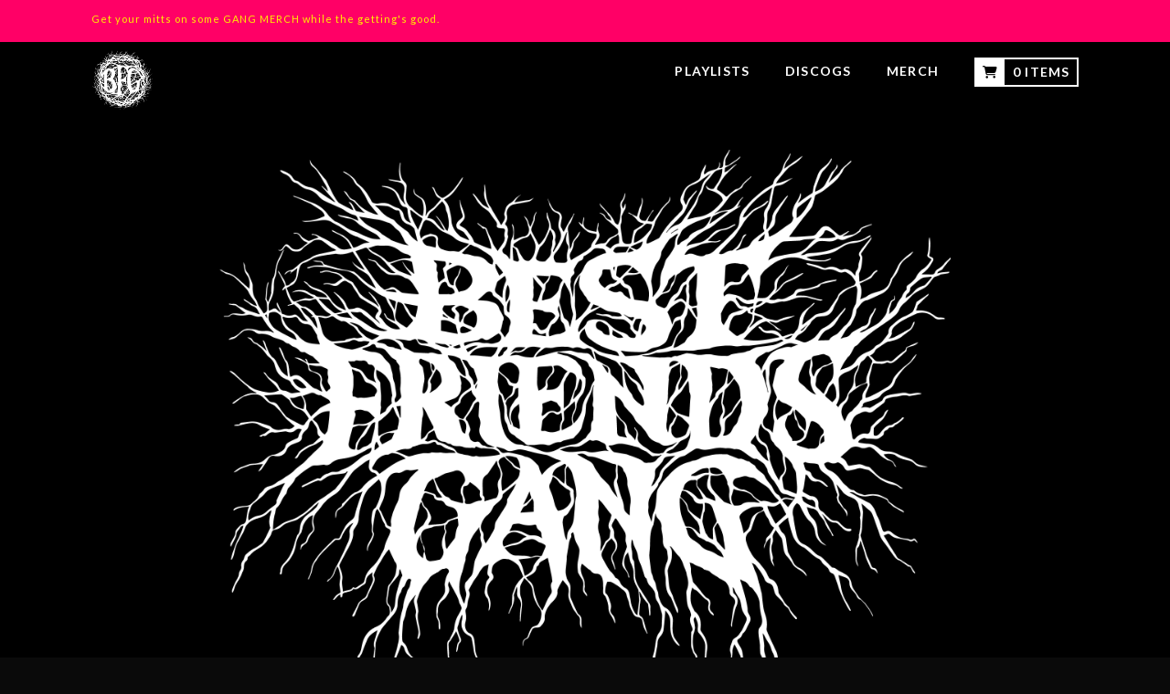

--- FILE ---
content_type: text/html; charset=UTF-8
request_url: https://bestfriendsgang.tv/?method=ical&id=1991
body_size: 19336
content:
<!DOCTYPE html>
<html class="no-js" lang="en-US">
<head>
<meta charset="UTF-8">
<meta name="viewport" content="width=device-width, initial-scale=1.0">
<link rel="pingback" href="https://bestfriendsgang.tv/xmlrpc.php">
<title>Best Friends Gang | Your Best Friends on the Internet</title>
<meta name='robots' content='max-image-preview:large' />
<!-- Jetpack Site Verification Tags -->
<meta name="google-site-verification" content="F6i1nkVDW0nAE4xk8SAZxVLQFqs8uIHzwq5fCmgt4lM" />
<script>window._wca = window._wca || [];</script>
<link rel='dns-prefetch' href='//embed.twitch.tv' />
<link rel='dns-prefetch' href='//www.youtube.com' />
<link rel='dns-prefetch' href='//stats.wp.com' />
<link rel='preconnect' href='//i0.wp.com' />
<link rel='preconnect' href='//c0.wp.com' />
<link rel="alternate" type="application/rss+xml" title="Best Friends Gang &raquo; Feed" href="https://bestfriendsgang.tv/feed/" />
<link rel="alternate" type="application/rss+xml" title="Best Friends Gang &raquo; Comments Feed" href="https://bestfriendsgang.tv/comments/feed/" />
<meta property="og:site_name" content="Best Friends Gang"><meta property="og:title" content="Best Friends Gang"><meta property="og:description" content="Your Best Friends on the Internet"><meta property="og:image" content="https://i0.wp.com/bestfriendsgang.tv/wp-content/uploads/BFG-metal-white-on-black-1920px-EXT.png?fit=1920%2C1920&ssl=1"><meta property="og:url" content="https://bestfriendsgang.tv/"><meta property="og:type" content="article"><script type="text/javascript">
/* <![CDATA[ */
window._wpemojiSettings = {"baseUrl":"https:\/\/s.w.org\/images\/core\/emoji\/15.0.3\/72x72\/","ext":".png","svgUrl":"https:\/\/s.w.org\/images\/core\/emoji\/15.0.3\/svg\/","svgExt":".svg","source":{"concatemoji":"https:\/\/bestfriendsgang.tv\/wp-includes\/js\/wp-emoji-release.min.js?ver=6.6.4"}};
/*! This file is auto-generated */
!function(i,n){var o,s,e;function c(e){try{var t={supportTests:e,timestamp:(new Date).valueOf()};sessionStorage.setItem(o,JSON.stringify(t))}catch(e){}}function p(e,t,n){e.clearRect(0,0,e.canvas.width,e.canvas.height),e.fillText(t,0,0);var t=new Uint32Array(e.getImageData(0,0,e.canvas.width,e.canvas.height).data),r=(e.clearRect(0,0,e.canvas.width,e.canvas.height),e.fillText(n,0,0),new Uint32Array(e.getImageData(0,0,e.canvas.width,e.canvas.height).data));return t.every(function(e,t){return e===r[t]})}function u(e,t,n){switch(t){case"flag":return n(e,"\ud83c\udff3\ufe0f\u200d\u26a7\ufe0f","\ud83c\udff3\ufe0f\u200b\u26a7\ufe0f")?!1:!n(e,"\ud83c\uddfa\ud83c\uddf3","\ud83c\uddfa\u200b\ud83c\uddf3")&&!n(e,"\ud83c\udff4\udb40\udc67\udb40\udc62\udb40\udc65\udb40\udc6e\udb40\udc67\udb40\udc7f","\ud83c\udff4\u200b\udb40\udc67\u200b\udb40\udc62\u200b\udb40\udc65\u200b\udb40\udc6e\u200b\udb40\udc67\u200b\udb40\udc7f");case"emoji":return!n(e,"\ud83d\udc26\u200d\u2b1b","\ud83d\udc26\u200b\u2b1b")}return!1}function f(e,t,n){var r="undefined"!=typeof WorkerGlobalScope&&self instanceof WorkerGlobalScope?new OffscreenCanvas(300,150):i.createElement("canvas"),a=r.getContext("2d",{willReadFrequently:!0}),o=(a.textBaseline="top",a.font="600 32px Arial",{});return e.forEach(function(e){o[e]=t(a,e,n)}),o}function t(e){var t=i.createElement("script");t.src=e,t.defer=!0,i.head.appendChild(t)}"undefined"!=typeof Promise&&(o="wpEmojiSettingsSupports",s=["flag","emoji"],n.supports={everything:!0,everythingExceptFlag:!0},e=new Promise(function(e){i.addEventListener("DOMContentLoaded",e,{once:!0})}),new Promise(function(t){var n=function(){try{var e=JSON.parse(sessionStorage.getItem(o));if("object"==typeof e&&"number"==typeof e.timestamp&&(new Date).valueOf()<e.timestamp+604800&&"object"==typeof e.supportTests)return e.supportTests}catch(e){}return null}();if(!n){if("undefined"!=typeof Worker&&"undefined"!=typeof OffscreenCanvas&&"undefined"!=typeof URL&&URL.createObjectURL&&"undefined"!=typeof Blob)try{var e="postMessage("+f.toString()+"("+[JSON.stringify(s),u.toString(),p.toString()].join(",")+"));",r=new Blob([e],{type:"text/javascript"}),a=new Worker(URL.createObjectURL(r),{name:"wpTestEmojiSupports"});return void(a.onmessage=function(e){c(n=e.data),a.terminate(),t(n)})}catch(e){}c(n=f(s,u,p))}t(n)}).then(function(e){for(var t in e)n.supports[t]=e[t],n.supports.everything=n.supports.everything&&n.supports[t],"flag"!==t&&(n.supports.everythingExceptFlag=n.supports.everythingExceptFlag&&n.supports[t]);n.supports.everythingExceptFlag=n.supports.everythingExceptFlag&&!n.supports.flag,n.DOMReady=!1,n.readyCallback=function(){n.DOMReady=!0}}).then(function(){return e}).then(function(){var e;n.supports.everything||(n.readyCallback(),(e=n.source||{}).concatemoji?t(e.concatemoji):e.wpemoji&&e.twemoji&&(t(e.twemoji),t(e.wpemoji)))}))}((window,document),window._wpemojiSettings);
/* ]]> */
</script>
<link rel='stylesheet' id='embedpress-css-css' href='https://bestfriendsgang.tv/wp-content/plugins/embedpress/assets/css/embedpress.css?ver=1769617482' type='text/css' media='all' />
<link rel='stylesheet' id='embedpress-blocks-style-css' href='https://bestfriendsgang.tv/wp-content/plugins/embedpress/assets/css/blocks.build.css?ver=1769617482' type='text/css' media='all' />
<link rel='stylesheet' id='embedpress-lazy-load-css-css' href='https://bestfriendsgang.tv/wp-content/plugins/embedpress/assets/css/lazy-load.css?ver=1769617482' type='text/css' media='all' />
<style id='wp-emoji-styles-inline-css' type='text/css'>

	img.wp-smiley, img.emoji {
		display: inline !important;
		border: none !important;
		box-shadow: none !important;
		height: 1em !important;
		width: 1em !important;
		margin: 0 0.07em !important;
		vertical-align: -0.1em !important;
		background: none !important;
		padding: 0 !important;
	}
</style>
<link rel='stylesheet' id='wp-block-library-css' href='https://c0.wp.com/c/6.6.4/wp-includes/css/dist/block-library/style.min.css' type='text/css' media='all' />
<style id='wp-block-library-theme-inline-css' type='text/css'>
.wp-block-audio :where(figcaption){color:#555;font-size:13px;text-align:center}.is-dark-theme .wp-block-audio :where(figcaption){color:#ffffffa6}.wp-block-audio{margin:0 0 1em}.wp-block-code{border:1px solid #ccc;border-radius:4px;font-family:Menlo,Consolas,monaco,monospace;padding:.8em 1em}.wp-block-embed :where(figcaption){color:#555;font-size:13px;text-align:center}.is-dark-theme .wp-block-embed :where(figcaption){color:#ffffffa6}.wp-block-embed{margin:0 0 1em}.blocks-gallery-caption{color:#555;font-size:13px;text-align:center}.is-dark-theme .blocks-gallery-caption{color:#ffffffa6}:root :where(.wp-block-image figcaption){color:#555;font-size:13px;text-align:center}.is-dark-theme :root :where(.wp-block-image figcaption){color:#ffffffa6}.wp-block-image{margin:0 0 1em}.wp-block-pullquote{border-bottom:4px solid;border-top:4px solid;color:currentColor;margin-bottom:1.75em}.wp-block-pullquote cite,.wp-block-pullquote footer,.wp-block-pullquote__citation{color:currentColor;font-size:.8125em;font-style:normal;text-transform:uppercase}.wp-block-quote{border-left:.25em solid;margin:0 0 1.75em;padding-left:1em}.wp-block-quote cite,.wp-block-quote footer{color:currentColor;font-size:.8125em;font-style:normal;position:relative}.wp-block-quote.has-text-align-right{border-left:none;border-right:.25em solid;padding-left:0;padding-right:1em}.wp-block-quote.has-text-align-center{border:none;padding-left:0}.wp-block-quote.is-large,.wp-block-quote.is-style-large,.wp-block-quote.is-style-plain{border:none}.wp-block-search .wp-block-search__label{font-weight:700}.wp-block-search__button{border:1px solid #ccc;padding:.375em .625em}:where(.wp-block-group.has-background){padding:1.25em 2.375em}.wp-block-separator.has-css-opacity{opacity:.4}.wp-block-separator{border:none;border-bottom:2px solid;margin-left:auto;margin-right:auto}.wp-block-separator.has-alpha-channel-opacity{opacity:1}.wp-block-separator:not(.is-style-wide):not(.is-style-dots){width:100px}.wp-block-separator.has-background:not(.is-style-dots){border-bottom:none;height:1px}.wp-block-separator.has-background:not(.is-style-wide):not(.is-style-dots){height:2px}.wp-block-table{margin:0 0 1em}.wp-block-table td,.wp-block-table th{word-break:normal}.wp-block-table :where(figcaption){color:#555;font-size:13px;text-align:center}.is-dark-theme .wp-block-table :where(figcaption){color:#ffffffa6}.wp-block-video :where(figcaption){color:#555;font-size:13px;text-align:center}.is-dark-theme .wp-block-video :where(figcaption){color:#ffffffa6}.wp-block-video{margin:0 0 1em}:root :where(.wp-block-template-part.has-background){margin-bottom:0;margin-top:0;padding:1.25em 2.375em}
</style>
<style id='streamweasels-twitch-integration-style-inline-css' type='text/css'>


</style>
<style id='streamweasels-twitch-embed-style-inline-css' type='text/css'>


</style>
<style id='streamweasels-youtube-integration-style-inline-css' type='text/css'>


</style>
<style id='streamweasels-youtube-embed-style-inline-css' type='text/css'>


</style>
<link rel='stylesheet' id='mediaelement-css' href='https://c0.wp.com/c/6.6.4/wp-includes/js/mediaelement/mediaelementplayer-legacy.min.css' type='text/css' media='all' />
<link rel='stylesheet' id='wp-mediaelement-css' href='https://c0.wp.com/c/6.6.4/wp-includes/js/mediaelement/wp-mediaelement.min.css' type='text/css' media='all' />
<style id='jetpack-sharing-buttons-style-inline-css' type='text/css'>
.jetpack-sharing-buttons__services-list{display:flex;flex-direction:row;flex-wrap:wrap;gap:0;list-style-type:none;margin:5px;padding:0}.jetpack-sharing-buttons__services-list.has-small-icon-size{font-size:12px}.jetpack-sharing-buttons__services-list.has-normal-icon-size{font-size:16px}.jetpack-sharing-buttons__services-list.has-large-icon-size{font-size:24px}.jetpack-sharing-buttons__services-list.has-huge-icon-size{font-size:36px}@media print{.jetpack-sharing-buttons__services-list{display:none!important}}.editor-styles-wrapper .wp-block-jetpack-sharing-buttons{gap:0;padding-inline-start:0}ul.jetpack-sharing-buttons__services-list.has-background{padding:1.25em 2.375em}
</style>
<style id='classic-theme-styles-inline-css' type='text/css'>
/*! This file is auto-generated */
.wp-block-button__link{color:#fff;background-color:#32373c;border-radius:9999px;box-shadow:none;text-decoration:none;padding:calc(.667em + 2px) calc(1.333em + 2px);font-size:1.125em}.wp-block-file__button{background:#32373c;color:#fff;text-decoration:none}
</style>
<style id='global-styles-inline-css' type='text/css'>
:root{--wp--preset--aspect-ratio--square: 1;--wp--preset--aspect-ratio--4-3: 4/3;--wp--preset--aspect-ratio--3-4: 3/4;--wp--preset--aspect-ratio--3-2: 3/2;--wp--preset--aspect-ratio--2-3: 2/3;--wp--preset--aspect-ratio--16-9: 16/9;--wp--preset--aspect-ratio--9-16: 9/16;--wp--preset--color--black: #000000;--wp--preset--color--cyan-bluish-gray: #abb8c3;--wp--preset--color--white: #ffffff;--wp--preset--color--pale-pink: #f78da7;--wp--preset--color--vivid-red: #cf2e2e;--wp--preset--color--luminous-vivid-orange: #ff6900;--wp--preset--color--luminous-vivid-amber: #fcb900;--wp--preset--color--light-green-cyan: #7bdcb5;--wp--preset--color--vivid-green-cyan: #00d084;--wp--preset--color--pale-cyan-blue: #8ed1fc;--wp--preset--color--vivid-cyan-blue: #0693e3;--wp--preset--color--vivid-purple: #9b51e0;--wp--preset--gradient--vivid-cyan-blue-to-vivid-purple: linear-gradient(135deg,rgba(6,147,227,1) 0%,rgb(155,81,224) 100%);--wp--preset--gradient--light-green-cyan-to-vivid-green-cyan: linear-gradient(135deg,rgb(122,220,180) 0%,rgb(0,208,130) 100%);--wp--preset--gradient--luminous-vivid-amber-to-luminous-vivid-orange: linear-gradient(135deg,rgba(252,185,0,1) 0%,rgba(255,105,0,1) 100%);--wp--preset--gradient--luminous-vivid-orange-to-vivid-red: linear-gradient(135deg,rgba(255,105,0,1) 0%,rgb(207,46,46) 100%);--wp--preset--gradient--very-light-gray-to-cyan-bluish-gray: linear-gradient(135deg,rgb(238,238,238) 0%,rgb(169,184,195) 100%);--wp--preset--gradient--cool-to-warm-spectrum: linear-gradient(135deg,rgb(74,234,220) 0%,rgb(151,120,209) 20%,rgb(207,42,186) 40%,rgb(238,44,130) 60%,rgb(251,105,98) 80%,rgb(254,248,76) 100%);--wp--preset--gradient--blush-light-purple: linear-gradient(135deg,rgb(255,206,236) 0%,rgb(152,150,240) 100%);--wp--preset--gradient--blush-bordeaux: linear-gradient(135deg,rgb(254,205,165) 0%,rgb(254,45,45) 50%,rgb(107,0,62) 100%);--wp--preset--gradient--luminous-dusk: linear-gradient(135deg,rgb(255,203,112) 0%,rgb(199,81,192) 50%,rgb(65,88,208) 100%);--wp--preset--gradient--pale-ocean: linear-gradient(135deg,rgb(255,245,203) 0%,rgb(182,227,212) 50%,rgb(51,167,181) 100%);--wp--preset--gradient--electric-grass: linear-gradient(135deg,rgb(202,248,128) 0%,rgb(113,206,126) 100%);--wp--preset--gradient--midnight: linear-gradient(135deg,rgb(2,3,129) 0%,rgb(40,116,252) 100%);--wp--preset--font-size--small: 13px;--wp--preset--font-size--medium: 20px;--wp--preset--font-size--large: 36px;--wp--preset--font-size--x-large: 42px;--wp--preset--spacing--20: 0.44rem;--wp--preset--spacing--30: 0.67rem;--wp--preset--spacing--40: 1rem;--wp--preset--spacing--50: 1.5rem;--wp--preset--spacing--60: 2.25rem;--wp--preset--spacing--70: 3.38rem;--wp--preset--spacing--80: 5.06rem;--wp--preset--shadow--natural: 6px 6px 9px rgba(0, 0, 0, 0.2);--wp--preset--shadow--deep: 12px 12px 50px rgba(0, 0, 0, 0.4);--wp--preset--shadow--sharp: 6px 6px 0px rgba(0, 0, 0, 0.2);--wp--preset--shadow--outlined: 6px 6px 0px -3px rgba(255, 255, 255, 1), 6px 6px rgba(0, 0, 0, 1);--wp--preset--shadow--crisp: 6px 6px 0px rgba(0, 0, 0, 1);}:where(.is-layout-flex){gap: 0.5em;}:where(.is-layout-grid){gap: 0.5em;}body .is-layout-flex{display: flex;}.is-layout-flex{flex-wrap: wrap;align-items: center;}.is-layout-flex > :is(*, div){margin: 0;}body .is-layout-grid{display: grid;}.is-layout-grid > :is(*, div){margin: 0;}:where(.wp-block-columns.is-layout-flex){gap: 2em;}:where(.wp-block-columns.is-layout-grid){gap: 2em;}:where(.wp-block-post-template.is-layout-flex){gap: 1.25em;}:where(.wp-block-post-template.is-layout-grid){gap: 1.25em;}.has-black-color{color: var(--wp--preset--color--black) !important;}.has-cyan-bluish-gray-color{color: var(--wp--preset--color--cyan-bluish-gray) !important;}.has-white-color{color: var(--wp--preset--color--white) !important;}.has-pale-pink-color{color: var(--wp--preset--color--pale-pink) !important;}.has-vivid-red-color{color: var(--wp--preset--color--vivid-red) !important;}.has-luminous-vivid-orange-color{color: var(--wp--preset--color--luminous-vivid-orange) !important;}.has-luminous-vivid-amber-color{color: var(--wp--preset--color--luminous-vivid-amber) !important;}.has-light-green-cyan-color{color: var(--wp--preset--color--light-green-cyan) !important;}.has-vivid-green-cyan-color{color: var(--wp--preset--color--vivid-green-cyan) !important;}.has-pale-cyan-blue-color{color: var(--wp--preset--color--pale-cyan-blue) !important;}.has-vivid-cyan-blue-color{color: var(--wp--preset--color--vivid-cyan-blue) !important;}.has-vivid-purple-color{color: var(--wp--preset--color--vivid-purple) !important;}.has-black-background-color{background-color: var(--wp--preset--color--black) !important;}.has-cyan-bluish-gray-background-color{background-color: var(--wp--preset--color--cyan-bluish-gray) !important;}.has-white-background-color{background-color: var(--wp--preset--color--white) !important;}.has-pale-pink-background-color{background-color: var(--wp--preset--color--pale-pink) !important;}.has-vivid-red-background-color{background-color: var(--wp--preset--color--vivid-red) !important;}.has-luminous-vivid-orange-background-color{background-color: var(--wp--preset--color--luminous-vivid-orange) !important;}.has-luminous-vivid-amber-background-color{background-color: var(--wp--preset--color--luminous-vivid-amber) !important;}.has-light-green-cyan-background-color{background-color: var(--wp--preset--color--light-green-cyan) !important;}.has-vivid-green-cyan-background-color{background-color: var(--wp--preset--color--vivid-green-cyan) !important;}.has-pale-cyan-blue-background-color{background-color: var(--wp--preset--color--pale-cyan-blue) !important;}.has-vivid-cyan-blue-background-color{background-color: var(--wp--preset--color--vivid-cyan-blue) !important;}.has-vivid-purple-background-color{background-color: var(--wp--preset--color--vivid-purple) !important;}.has-black-border-color{border-color: var(--wp--preset--color--black) !important;}.has-cyan-bluish-gray-border-color{border-color: var(--wp--preset--color--cyan-bluish-gray) !important;}.has-white-border-color{border-color: var(--wp--preset--color--white) !important;}.has-pale-pink-border-color{border-color: var(--wp--preset--color--pale-pink) !important;}.has-vivid-red-border-color{border-color: var(--wp--preset--color--vivid-red) !important;}.has-luminous-vivid-orange-border-color{border-color: var(--wp--preset--color--luminous-vivid-orange) !important;}.has-luminous-vivid-amber-border-color{border-color: var(--wp--preset--color--luminous-vivid-amber) !important;}.has-light-green-cyan-border-color{border-color: var(--wp--preset--color--light-green-cyan) !important;}.has-vivid-green-cyan-border-color{border-color: var(--wp--preset--color--vivid-green-cyan) !important;}.has-pale-cyan-blue-border-color{border-color: var(--wp--preset--color--pale-cyan-blue) !important;}.has-vivid-cyan-blue-border-color{border-color: var(--wp--preset--color--vivid-cyan-blue) !important;}.has-vivid-purple-border-color{border-color: var(--wp--preset--color--vivid-purple) !important;}.has-vivid-cyan-blue-to-vivid-purple-gradient-background{background: var(--wp--preset--gradient--vivid-cyan-blue-to-vivid-purple) !important;}.has-light-green-cyan-to-vivid-green-cyan-gradient-background{background: var(--wp--preset--gradient--light-green-cyan-to-vivid-green-cyan) !important;}.has-luminous-vivid-amber-to-luminous-vivid-orange-gradient-background{background: var(--wp--preset--gradient--luminous-vivid-amber-to-luminous-vivid-orange) !important;}.has-luminous-vivid-orange-to-vivid-red-gradient-background{background: var(--wp--preset--gradient--luminous-vivid-orange-to-vivid-red) !important;}.has-very-light-gray-to-cyan-bluish-gray-gradient-background{background: var(--wp--preset--gradient--very-light-gray-to-cyan-bluish-gray) !important;}.has-cool-to-warm-spectrum-gradient-background{background: var(--wp--preset--gradient--cool-to-warm-spectrum) !important;}.has-blush-light-purple-gradient-background{background: var(--wp--preset--gradient--blush-light-purple) !important;}.has-blush-bordeaux-gradient-background{background: var(--wp--preset--gradient--blush-bordeaux) !important;}.has-luminous-dusk-gradient-background{background: var(--wp--preset--gradient--luminous-dusk) !important;}.has-pale-ocean-gradient-background{background: var(--wp--preset--gradient--pale-ocean) !important;}.has-electric-grass-gradient-background{background: var(--wp--preset--gradient--electric-grass) !important;}.has-midnight-gradient-background{background: var(--wp--preset--gradient--midnight) !important;}.has-small-font-size{font-size: var(--wp--preset--font-size--small) !important;}.has-medium-font-size{font-size: var(--wp--preset--font-size--medium) !important;}.has-large-font-size{font-size: var(--wp--preset--font-size--large) !important;}.has-x-large-font-size{font-size: var(--wp--preset--font-size--x-large) !important;}
:where(.wp-block-post-template.is-layout-flex){gap: 1.25em;}:where(.wp-block-post-template.is-layout-grid){gap: 1.25em;}
:where(.wp-block-columns.is-layout-flex){gap: 2em;}:where(.wp-block-columns.is-layout-grid){gap: 2em;}
:root :where(.wp-block-pullquote){font-size: 1.5em;line-height: 1.6;}
</style>
<link rel='stylesheet' id='streamweasels-css' href='https://bestfriendsgang.tv/wp-content/plugins/streamweasels-twitch-integration/public/dist/streamweasels-public.min.css?ver=1.8.4' type='text/css' media='all' />
<style id='streamweasels-inline-css' type='text/css'>

			:root {
				--logo-bg-colour: transparent;
				--logo-border-colour: transparent;
				--max-width: none;
				--tile-bg-colour: #0E0E10;
				--tile-title-colour: #DEDEE3;
				--tile-subtitle-colour: #adb8a8;
				--tile-rounded-corners: 0;
				--hover-colour: transparent;
				--controls-bg-colour: #000;
				--controls-arrow-colour: #fff;
				--controls-border-colour: #fff;
				--tile-column-count: 4;
				--tile-column-spacing: 10;
				--tile-vods-column-count: 4;
				--tile-vods-column-spacing: 10;
				--status-vertical-distance: 25;
				--status-horizontal-distance: 25;
				--status-logo-accent-colour: #6441A4;
				--status-logo-background-colour: #6441A4;
				--status-carousel-background-colour: #fff;
				--status-carousel-arrow-colour: #000;
			}
		
</style>
<link rel='stylesheet' id='streamweasels-youtube-slick-css' href='https://bestfriendsgang.tv/wp-content/plugins/streamweasels-youtube-integration/public/dist/slick.min.css?ver=1.3.1' type='text/css' media='all' />
<link rel='stylesheet' id='streamweasels-youtube-css' href='https://bestfriendsgang.tv/wp-content/plugins/streamweasels-youtube-integration/public/dist/streamweasels-youtube-public.min.css?ver=1.3.1' type='text/css' media='all' />
<style id='streamweasels-youtube-inline-css' type='text/css'>

					:root {
						--yt-max-width : none;
						--yt-tile-bg-colour : #0E0E10;
						--yt-tile-title-colour :#DEDEE3;            
						--yt-tile-subtitle-colour: #adb8a8;
						--yt-tile-rounded-corners: 0;
						--yt-tile-column-count: 4;
						--yt-tile-column-spacing: 10;
						--yt-hover-colour: #FF0000;
						--yt-logo-bg-colour: #fff;
						--yt-logo-border-colour: #fff;
						--yt-feature-controls-bg-colour: #000;
						--yt-feature-controls-arrow-colour: #fff;		
						--yt-showcase-controls-bg-colour: #000;
						--yt-showcase-controls-arrow-colour: #fff;
						--yt-status-vertical-distance: 25;
						--yt-status-horizontal-distance: 25;
						--yt-status-logo-accent-colour: #6441A4;
						--yt-status-logo-background-colour: #6441A4;
						--yt-status-carousel-background-colour: #fff;
						--yt-status-carousel-arrow-colour: #000;																
					}
				
</style>
<link rel='stylesheet' id='tco_woo_front_css-css' href='https://bestfriendsgang.tv/wp-content/plugins/tco-woo-checkout-editor//assets/css/front.css?ver=2.2.4' type='text/css' media='all' />
<link rel='stylesheet' id='woocommerce-smallscreen-css' href='https://c0.wp.com/p/woocommerce/9.8.6/assets/css/woocommerce-smallscreen.css' type='text/css' media='only screen and (max-width: 768px)' />
<style id='woocommerce-inline-inline-css' type='text/css'>
.woocommerce form .form-row .required { visibility: visible; }
</style>
<link rel='stylesheet' id='gateway-css' href='https://bestfriendsgang.tv/wp-content/plugins/woocommerce-paypal-payments/modules/ppcp-button/assets/css/gateway.css?ver=3.3.2' type='text/css' media='all' />
<link rel='stylesheet' id='brands-styles-css' href='https://c0.wp.com/p/woocommerce/9.8.6/assets/css/brands.css' type='text/css' media='all' />
<link rel='stylesheet' id='x-stack-css' href='https://bestfriendsgang.tv/wp-content/themes/pro/framework/dist/css/site/stacks/renew.css?ver=6.5.3' type='text/css' media='all' />
<link rel='stylesheet' id='x-woocommerce-css' href='https://bestfriendsgang.tv/wp-content/themes/pro/framework/dist/css/site/woocommerce/renew.css?ver=6.5.3' type='text/css' media='all' />
<link rel='stylesheet' id='x-child-css' href='https://bestfriendsgang.tv/wp-content/themes/pro-child/style.css?ver=6.5.3' type='text/css' media='all' />
<style id='cs-inline-css' type='text/css'>
@media (min-width:1200px){.x-hide-xl{display:none !important;}}@media (min-width:979px) and (max-width:1199px){.x-hide-lg{display:none !important;}}@media (min-width:767px) and (max-width:978px){.x-hide-md{display:none !important;}}@media (min-width:480px) and (max-width:766px){.x-hide-sm{display:none !important;}}@media (max-width:479px){.x-hide-xs{display:none !important;}} a,h1 a:hover,h2 a:hover,h3 a:hover,h4 a:hover,h5 a:hover,h6 a:hover,.x-comment-time:hover,#reply-title small a,.comment-reply-link:hover,.x-comment-author a:hover,.x-recent-posts a:hover .h-recent-posts{color:rgb(125,125,125);}a:hover,#reply-title small a:hover{color:#777777;}.entry-title i,.entry-title svg{color:rgb(255,0,102);}.woocommerce .price > .amount,.woocommerce .price > ins > .amount,.woocommerce li.product .entry-header h3 a:hover,.woocommerce .star-rating:before,.woocommerce .star-rating span:before{color:rgb(125,125,125);}a.x-img-thumbnail:hover,li.bypostauthor > article.comment{border-color:rgb(125,125,125);}.woocommerce li.comment.bypostauthor .star-rating-container{border-color:rgb(125,125,125) !important;}.flex-direction-nav a,.flex-control-nav a:hover,.flex-control-nav a.flex-active,.x-dropcap,.x-skill-bar .bar,.x-pricing-column.featured h2,.h-comments-title small,.x-pagination a:hover,.woocommerce-pagination a:hover,.x-entry-share .x-share:hover,.entry-thumb,.widget_tag_cloud .tagcloud a:hover,.widget_product_tag_cloud .tagcloud a:hover,.x-highlight,.x-recent-posts .x-recent-posts-img:after,.x-portfolio-filters{background-color:rgb(125,125,125);}.x-portfolio-filters:hover{background-color:#777777;}.woocommerce .onsale,.widget_price_filter .ui-slider .ui-slider-range,.woocommerce #comments li.comment.bypostauthor article.comment:before{background-color:rgb(125,125,125);}.x-main{width:calc(72% - 3.20197%);}.x-sidebar{width:calc(100% - 3.20197% - 72%);}.h-landmark{font-weight:400;}.x-comment-author a{color:#999999;}.woocommerce .price > .from,.woocommerce .price > del,.woocommerce p.stars span a:after,.widget_price_filter .price_slider_amount .button,.widget_shopping_cart .buttons .button{color:#999999;}.x-comment-author a,.comment-form-author label,.comment-form-email label,.comment-form-url label,.comment-form-rating label,.comment-form-comment label,.widget_calendar #wp-calendar caption,.widget_calendar #wp-calendar th,.x-accordion-heading .x-accordion-toggle,.x-nav-tabs > li > a:hover,.x-nav-tabs > .active > a,.x-nav-tabs > .active > a:hover{color:#999999;}.widget_calendar #wp-calendar th{border-bottom-color:#999999;}.x-pagination span.current,.woocommerce-pagination span[aria-current],.x-portfolio-filters-menu,.widget_tag_cloud .tagcloud a,.h-feature-headline span i,.widget_price_filter .ui-slider .ui-slider-handle{background-color:#999999;}@media (max-width:978.98px){}html{font-size:14px;}@media (min-width:479px){html{font-size:14px;}}@media (min-width:766px){html{font-size:14px;}}@media (min-width:978px){html{font-size:14px;}}@media (min-width:1199px){html{font-size:14px;}}body{font-style:normal;font-weight:400;color:#999999;background-color:#0a0a0a;}.w-b{font-weight:400 !important;}h1,h2,h3,h4,h5,h6,.h1,.h2,.h3,.h4,.h5,.h6{font-family:"Martel Sans",sans-serif;font-style:normal;font-weight:900;text-transform:uppercase;}h1,.h1{letter-spacing:0.0em;}h2,.h2{letter-spacing:-0.035em;}h3,.h3{letter-spacing:0.035em;}h4,.h4{letter-spacing:-0.035em;}h5,.h5{letter-spacing:-0.035em;}h6,.h6{letter-spacing:-0.035em;}.w-h{font-weight:900 !important;}.x-container.width{width:95%;}.x-container.max{max-width:1080px;}.x-bar-content.x-container.width{flex-basis:95%;}.x-main.full{float:none;clear:both;display:block;width:auto;}@media (max-width:978.98px){.x-main.full,.x-main.left,.x-main.right,.x-sidebar.left,.x-sidebar.right{float:none;display:block;width:auto !important;}}.entry-header,.entry-content{font-size:1rem;}body,input,button,select,textarea{font-family:"Lato",sans-serif;}h1,h2,h3,h4,h5,h6,.h1,.h2,.h3,.h4,.h5,.h6,h1 a,h2 a,h3 a,h4 a,h5 a,h6 a,.h1 a,.h2 a,.h3 a,.h4 a,.h5 a,.h6 a,blockquote{color:#999999;}.cfc-h-tx{color:#999999 !important;}.cfc-h-bd{border-color:#999999 !important;}.cfc-h-bg{background-color:#999999 !important;}.cfc-b-tx{color:#999999 !important;}.cfc-b-bd{border-color:#999999 !important;}.cfc-b-bg{background-color:#999999 !important;}.x-btn,.button,[type="submit"]{color:#FFFFFF;border-color:#ffffff;background-color:#111111;text-shadow:0 0.075em 0.075em rgba(0,0,0,0.5);padding:0.579em 1.105em 0.842em;font-size:19px;}.x-btn:hover,.button:hover,[type="submit"]:hover{color:#CCCCCC;border-color:#ffffff;background-color:#111111;text-shadow:0 0.075em 0.075em rgba(0,0,0,0.5);}.x-btn.x-btn-real,.x-btn.x-btn-real:hover{margin-bottom:0.25em;text-shadow:0 0.075em 0.075em rgba(0,0,0,0.65);}.x-btn.x-btn-real{box-shadow:0 0.25em 0 0 rgb(255,0,102),0 4px 9px rgba(0,0,0,0.75);}.x-btn.x-btn-real:hover{box-shadow:0 0.25em 0 0 rgb(255,0,102),0 4px 9px rgba(0,0,0,0.75);}.x-btn.x-btn-flat,.x-btn.x-btn-flat:hover{margin-bottom:0;text-shadow:0 0.075em 0.075em rgba(0,0,0,0.65);box-shadow:none;}.x-btn.x-btn-transparent,.x-btn.x-btn-transparent:hover{margin-bottom:0;border-width:3px;text-shadow:none;text-transform:uppercase;background-color:transparent;box-shadow:none;}.x-cart-notification-icon.loading{color:rgb(255,0,102);}.x-cart-notification:before{background-color:#000000;}.x-cart-notification-icon.added{color:#FFFFFF;}.x-cart-notification.added:before{background-color:#111111;}.woocommerce-MyAccount-navigation-link a{color:#999999;}.woocommerce-MyAccount-navigation-link a:hover,.woocommerce-MyAccount-navigation-link.is-active a{color:#999999;}.cart_item .product-remove a{color:#999999;}.cart_item .product-remove a:hover{color:#999999;}.cart_item .product-name a{color:#999999;}.cart_item .product-name a:hover{color:rgb(125,125,125);}.woocommerce p.stars span a{background-color:rgb(125,125,125);}.x-topbar .p-info,.x-topbar .p-info a,.x-topbar .x-social-global a{color:#fff000;}.x-topbar .p-info a:hover{color:#ffffff;}.x-topbar{background-color:rgb(255,0,102);}.x-navbar .desktop .x-nav > li:before{padding-top:25px;}.x-navbar .desktop .x-nav > li > a,.x-navbar .desktop .sub-menu li > a,.x-navbar .mobile .x-nav li a{color:#FFFFFF;}.x-navbar .desktop .x-nav > li > a:hover,.x-navbar .desktop .x-nav > .x-active > a,.x-navbar .desktop .x-nav > .current-menu-item > a,.x-navbar .desktop .sub-menu li > a:hover,.x-navbar .desktop .sub-menu li.x-active > a,.x-navbar .desktop .sub-menu li.current-menu-item > a,.x-navbar .desktop .x-nav .x-megamenu > .sub-menu > li > a,.x-navbar .mobile .x-nav li > a:hover,.x-navbar .mobile .x-nav li.x-active > a,.x-navbar .mobile .x-nav li.current-menu-item > a{color:rgb(204,204,204);}.x-btn-navbar,.x-btn-navbar:hover{color:#fff000;}.x-navbar .desktop .sub-menu li:before,.x-navbar .desktop .sub-menu li:after{background-color:#FFFFFF;}.x-navbar,.x-navbar .sub-menu{background-color:#000000 !important;}.x-btn-navbar,.x-btn-navbar.collapsed:hover{background-color:rgb(255,0,102);}.x-btn-navbar.collapsed{background-color:rgb(255,0,102);}.x-navbar .desktop .x-nav > li > a:hover > span,.x-navbar .desktop .x-nav > li.x-active > a > span,.x-navbar .desktop .x-nav > li.current-menu-item > a > span{box-shadow:0 2px 0 0 rgb(204,204,204);}.x-navbar .desktop .x-nav > li > a{height:50px;padding-top:25px;}.x-navbar .desktop .x-nav > li ul{top:50px;}.x-colophon.bottom{background-color:#000000;}.x-colophon.bottom,.x-colophon.bottom a,.x-colophon.bottom .x-social-global a{color:#ffffff;}.x-navbar-inner{min-height:50px;}.x-brand{margin-top:8px;font-family:"Lato",sans-serif;font-size:42px;font-style:normal;font-weight:700;letter-spacing:-0.035em;color:#FFFFFF;}.x-brand:hover,.x-brand:focus{color:#FFFFFF;}.x-brand img{width:calc(135px / 2);}.x-navbar .x-nav-wrap .x-nav > li > a{font-family:"Lato",sans-serif;font-style:normal;font-weight:700;letter-spacing:0.085em;text-transform:uppercase;}.x-navbar .desktop .x-nav > li > a{font-size:14px;}.x-navbar .desktop .x-nav > li > a:not(.x-btn-navbar-woocommerce){padding-left:20px;padding-right:20px;}.x-navbar .desktop .x-nav > li > a > span{margin-right:-0.085em;}.x-btn-navbar{margin-top:15px;}.x-btn-navbar,.x-btn-navbar.collapsed{font-size:20px;}@media (max-width:979px){.x-widgetbar{left:0;right:0;}}.x-navbar .x-nav > li.x-menu-item-woocommerce > a .x-cart > span{padding-right:calc(0.625em - 0.085em);}.x-navbar-static-active .x-navbar .desktop .x-nav > li.x-menu-item-woocommerce > a,.x-navbar-fixed-top-active .x-navbar .desktop .x-nav > li.x-menu-item-woocommerce > a{padding-top:17px;}.x-navbar .x-nav > li.x-menu-item-woocommerce > a .x-cart{color:#FFFFFF;background-color:#000000;}.x-navbar .x-nav > li.x-menu-item-woocommerce > a:hover .x-cart{color:#fff000;background-color:#111111;}.x-navbar .x-nav > li.x-menu-item-woocommerce > a .x-cart > span.outer{color:#000000;background-color:#FFFFFF;}.x-navbar .x-nav > li.x-menu-item-woocommerce > a:hover .x-cart > span.outer{color:#111111;background-color:#fff000;}.x-navbar .desktop .x-nav > li.x-menu-item-woocommerce{margin-left:20px;}.x-colophon.bottom{background-color:#000000;}.x-colophon.bottom,.x-colophon.bottom a,.x-colophon.bottom .x-social-global a{color:#ffffff;}.bg .mejs-container,.x-video .mejs-container{position:unset !important;} @font-face{font-family:'FontAwesomePro';font-style:normal;font-weight:900;font-display:block;src:url('https://bestfriendsgang.tv/wp-content/themes/pro/cornerstone/assets/fonts/fa-solid-900.woff2?ver=6.5.2') format('woff2'),url('https://bestfriendsgang.tv/wp-content/themes/pro/cornerstone/assets/fonts/fa-solid-900.ttf?ver=6.5.2') format('truetype');}[data-x-fa-pro-icon]{font-family:"FontAwesomePro" !important;}[data-x-fa-pro-icon]:before{content:attr(data-x-fa-pro-icon);}[data-x-icon],[data-x-icon-o],[data-x-icon-l],[data-x-icon-s],[data-x-icon-b],[data-x-icon-sr],[data-x-icon-ss],[data-x-icon-sl],[data-x-fa-pro-icon],[class*="cs-fa-"]{display:inline-flex;font-style:normal;font-weight:400;text-decoration:inherit;text-rendering:auto;-webkit-font-smoothing:antialiased;-moz-osx-font-smoothing:grayscale;}[data-x-icon].left,[data-x-icon-o].left,[data-x-icon-l].left,[data-x-icon-s].left,[data-x-icon-b].left,[data-x-icon-sr].left,[data-x-icon-ss].left,[data-x-icon-sl].left,[data-x-fa-pro-icon].left,[class*="cs-fa-"].left{margin-right:0.5em;}[data-x-icon].right,[data-x-icon-o].right,[data-x-icon-l].right,[data-x-icon-s].right,[data-x-icon-b].right,[data-x-icon-sr].right,[data-x-icon-ss].right,[data-x-icon-sl].right,[data-x-fa-pro-icon].right,[class*="cs-fa-"].right{margin-left:0.5em;}[data-x-icon]:before,[data-x-icon-o]:before,[data-x-icon-l]:before,[data-x-icon-s]:before,[data-x-icon-b]:before,[data-x-icon-sr]:before,[data-x-icon-ss]:before,[data-x-icon-sl]:before,[data-x-fa-pro-icon]:before,[class*="cs-fa-"]:before{line-height:1;}@font-face{font-family:'FontAwesome';font-style:normal;font-weight:900;font-display:block;src:url('https://bestfriendsgang.tv/wp-content/themes/pro/cornerstone/assets/fonts/fa-solid-900.woff2?ver=6.5.2') format('woff2'),url('https://bestfriendsgang.tv/wp-content/themes/pro/cornerstone/assets/fonts/fa-solid-900.ttf?ver=6.5.2') format('truetype');}[data-x-icon],[data-x-icon-s],[data-x-icon][class*="cs-fa-"]{font-family:"FontAwesome" !important;font-weight:900;}[data-x-icon]:before,[data-x-icon][class*="cs-fa-"]:before{content:attr(data-x-icon);}[data-x-icon-s]:before{content:attr(data-x-icon-s);}@font-face{font-family:'FontAwesomeRegular';font-style:normal;font-weight:400;font-display:block;src:url('https://bestfriendsgang.tv/wp-content/themes/pro/cornerstone/assets/fonts/fa-regular-400.woff2?ver=6.5.2') format('woff2'),url('https://bestfriendsgang.tv/wp-content/themes/pro/cornerstone/assets/fonts/fa-regular-400.ttf?ver=6.5.2') format('truetype');}@font-face{font-family:'FontAwesomePro';font-style:normal;font-weight:400;font-display:block;src:url('https://bestfriendsgang.tv/wp-content/themes/pro/cornerstone/assets/fonts/fa-regular-400.woff2?ver=6.5.2') format('woff2'),url('https://bestfriendsgang.tv/wp-content/themes/pro/cornerstone/assets/fonts/fa-regular-400.ttf?ver=6.5.2') format('truetype');}[data-x-icon-o]{font-family:"FontAwesomeRegular" !important;}[data-x-icon-o]:before{content:attr(data-x-icon-o);}@font-face{font-family:'FontAwesomeLight';font-style:normal;font-weight:300;font-display:block;src:url('https://bestfriendsgang.tv/wp-content/themes/pro/cornerstone/assets/fonts/fa-light-300.woff2?ver=6.5.2') format('woff2'),url('https://bestfriendsgang.tv/wp-content/themes/pro/cornerstone/assets/fonts/fa-light-300.ttf?ver=6.5.2') format('truetype');}@font-face{font-family:'FontAwesomePro';font-style:normal;font-weight:300;font-display:block;src:url('https://bestfriendsgang.tv/wp-content/themes/pro/cornerstone/assets/fonts/fa-light-300.woff2?ver=6.5.2') format('woff2'),url('https://bestfriendsgang.tv/wp-content/themes/pro/cornerstone/assets/fonts/fa-light-300.ttf?ver=6.5.2') format('truetype');}[data-x-icon-l]{font-family:"FontAwesomeLight" !important;font-weight:300;}[data-x-icon-l]:before{content:attr(data-x-icon-l);}@font-face{font-family:'FontAwesomeBrands';font-style:normal;font-weight:normal;font-display:block;src:url('https://bestfriendsgang.tv/wp-content/themes/pro/cornerstone/assets/fonts/fa-brands-400.woff2?ver=6.5.2') format('woff2'),url('https://bestfriendsgang.tv/wp-content/themes/pro/cornerstone/assets/fonts/fa-brands-400.ttf?ver=6.5.2') format('truetype');}[data-x-icon-b]{font-family:"FontAwesomeBrands" !important;}[data-x-icon-b]:before{content:attr(data-x-icon-b);}.woocommerce .button.product_type_simple:before,.woocommerce .button.product_type_variable:before,.woocommerce .button.single_add_to_cart_button:before{font-family:"FontAwesome" !important;font-weight:900;}.widget.widget_rss li .rsswidget:before{content:"\f35d";padding-right:0.4em;font-family:"FontAwesome";} .m8-0.x-section{margin-top:1em;margin-right:0em;margin-bottom:0em;margin-left:0em;}.m8-1.x-section{border-top-width:0;border-right-width:0;border-bottom-width:0;border-left-width:0;padding-right:0px;padding-left:0px;z-index:1;}.m8-2.x-section{padding-top:0px;padding-bottom:0px;}.m8-3.x-section{background-color:#000000;}.m8-4.x-section{margin-top:0px;margin-right:0px;margin-bottom:0px;margin-left:0px;}.m8-5.x-section{padding-top:1em;}.m8-6.x-section{padding-bottom:1em;}.m8-7.x-section{padding-top:0em;}.m8-8.x-section{padding-bottom:4em;}.m8-9.x-section{background-color:#111111;}:where(body:not(.tco-disable-effects)) .m8-a:hover,:where(body:not(.tco-disable-effects)) [data-x-effect-provider*="effects"]:hover .m8-a{opacity:1;}:where(body:not(.tco-disable-effects)) .m8-b:hover,:where(body:not(.tco-disable-effects)) [data-x-effect-provider*="effects"]:hover .m8-b{transform:translate(0px,5px);}.m8-c > .is-primary {width:100%;height:3px;color:rgba(0,0,0,0.75);transform-origin:100% 100%;}.m8-d > .is-secondary {width:100%;height:3px;color:rgba(0,0,0,0.75);transform-origin:100% 100%;}.m8-e.x-row{z-index:auto;margin-right:auto;margin-left:auto;border-top-width:0;border-right-width:0;border-bottom-width:0;border-left-width:0;font-size:1em;}.m8-e > .x-row-inner{flex-direction:row;justify-content:flex-start;align-items:stretch;align-content:stretch;}.m8-f.x-row{max-width:800px;}.m8-g.x-row{padding-top:2em;padding-right:0px;padding-left:0px;}.m8-h.x-row{padding-bottom:0px;}.m8-i > .x-row-inner{margin-top:calc((1rem / 2) * -1);margin-right:calc((1rem / 2) * -1);margin-bottom:calc((1rem / 2) * -1);margin-left:calc((1rem / 2) * -1);}.m8-j > .x-row-inner > *{flex-grow:1;}.m8-k > .x-row-inner > *{margin-top:calc(1rem / 2);margin-bottom:calc(1rem / 2);margin-right:calc(1rem / 2);margin-left:calc(1rem / 2);}.m8-l.x-row{margin-top:0px;margin-bottom:0px;}.m8-m.x-row{padding-top:1px;padding-right:1px;padding-bottom:1px;padding-left:1px;}.m8-n > .x-row-inner{margin-top:calc(((1rem / 2) + 1px) * -1);margin-right:calc(((1rem / 2) + 1px) * -1);margin-bottom:calc(((1rem / 2) + 1px) * -1);margin-left:calc(((1rem / 2) + 1px) * -1);}.m8-o.x-row{max-width:1000px;padding-right:20px;padding-left:20px;}.m8-p.x-row{padding-top:0px;padding-bottom:15px;}.m8-q.x-row{max-width:90%;padding-right:-0.15em;padding-left:-0.15em;}.m8-r.x-row{padding-top:0em;padding-right:1em;padding-left:1em;}.m8-s.x-row{max-width:1200px;}.m8-t > .x-row-inner{margin-top:calc(((0rem / 2) + 1px) * -1);margin-right:calc(((0rem / 2) + 1px) * -1);margin-bottom:calc(((0rem / 2) + 1px) * -1);margin-left:calc(((0rem / 2) + 1px) * -1);}.m8-u{--gap:1rem;}.m8-v > .x-row-inner > *:nth-child(1n - 0) {flex-basis:calc(100% - clamp(0px,var(--gap),9999px));}.m8-w > .x-row-inner > *:nth-child(3n - 0) {flex-basis:calc(33.33% - clamp(0px,var(--gap),9999px));}.m8-w > .x-row-inner > *:nth-child(3n - 1) {flex-basis:calc(33.33% - clamp(0px,var(--gap),9999px));}.m8-w > .x-row-inner > *:nth-child(3n - 2) {flex-basis:calc(33.33% - clamp(0px,var(--gap),9999px));}.m8-x > .x-row-inner > *:nth-child(3n - 0) {flex-basis:calc(33.33% - clamp(0px,var(--gap),9999px));}.m8-x > .x-row-inner > *:nth-child(3n - 1) {flex-basis:calc(33.33% - clamp(0px,var(--gap),9999px));}.m8-x > .x-row-inner > *:nth-child(3n - 2) {flex-basis:calc(33.33% - clamp(0px,var(--gap),9999px));}.m8-y > .x-row-inner > *:nth-child(3n - 0) {flex-basis:calc(33.33% - clamp(0px,var(--gap),9999px));}.m8-y > .x-row-inner > *:nth-child(3n - 1) {flex-basis:calc(33.33% - clamp(0px,var(--gap),9999px));}.m8-y > .x-row-inner > *:nth-child(3n - 2) {flex-basis:calc(33.33% - clamp(0px,var(--gap),9999px));}.m8-z > .x-row-inner > *:nth-child(1n - 0) {flex-basis:calc(100% - clamp(0px,var(--gap),9999px));}.m8-10 > .x-row-inner > *:nth-child(3n - 0) {flex-basis:calc(33.33% - clamp(0px,var(--gap),9999px));}.m8-10 > .x-row-inner > *:nth-child(3n - 1) {flex-basis:calc(33.33% - clamp(0px,var(--gap),9999px));}.m8-10 > .x-row-inner > *:nth-child(3n - 2) {flex-basis:calc(33.33% - clamp(0px,var(--gap),9999px));}.m8-11 > .x-row-inner > *:nth-child(3n - 0) {flex-basis:calc(33.33% - clamp(0px,var(--gap),9999px));}.m8-11 > .x-row-inner > *:nth-child(3n - 1) {flex-basis:calc(33.33% - clamp(0px,var(--gap),9999px));}.m8-11 > .x-row-inner > *:nth-child(3n - 2) {flex-basis:calc(33.33% - clamp(0px,var(--gap),9999px));}.m8-12 > .x-row-inner > *:nth-child(1n - 0) {flex-basis:calc(100% - clamp(0px,var(--gap),9999px));}.m8-13 > .x-row-inner > *:nth-child(3n - 0) {flex-basis:calc(33.33% - clamp(0px,var(--gap),9999px));}.m8-13 > .x-row-inner > *:nth-child(3n - 1) {flex-basis:calc(33.33% - clamp(0px,var(--gap),9999px));}.m8-13 > .x-row-inner > *:nth-child(3n - 2) {flex-basis:calc(33.33% - clamp(0px,var(--gap),9999px));}.m8-14 > .x-row-inner > *:nth-child(3n - 0) {flex-basis:calc(33.33% - clamp(0px,var(--gap),9999px));}.m8-14 > .x-row-inner > *:nth-child(3n - 1) {flex-basis:calc(33.33% - clamp(0px,var(--gap),9999px));}.m8-14 > .x-row-inner > *:nth-child(3n - 2) {flex-basis:calc(33.33% - clamp(0px,var(--gap),9999px));}.m8-15 > .x-row-inner > *:nth-child(1n - 0) {flex-basis:calc(100% - clamp(0px,var(--gap),9999px));}.m8-16 > .x-row-inner > *:nth-child(1n - 0) {flex-basis:calc(100% - clamp(0px,var(--gap),9999px));}.m8-17 > .x-row-inner > *:nth-child(1n - 0) {flex-basis:calc(100% - clamp(0px,var(--gap),9999px));}.m8-18 > .x-row-inner > *:nth-child(1n - 0) {flex-basis:calc(100% - clamp(0px,var(--gap),9999px));}.m8-19{--gap:0rem;}.m8-19 > .x-row-inner > *:nth-child(1n - 0) {flex-basis:calc(10% - clamp(0px,var(--gap),9999px));}.m8-1a.x-col{z-index:1;font-size:1em;}.m8-1b.x-col{border-top-width:0;border-right-width:0;border-bottom-width:0;border-left-width:0;}.m8-1d.x-col{text-align:center;}.m8-1e.x-col{display:flex;flex-direction:column;justify-content:center;align-items:center;flex-wrap:wrap;align-content:center;}.m8-1f.x-col{padding-top:0px;padding-bottom:100px;}.m8-1g.x-col{padding-right:0px;padding-left:0px;}.m8-1h.x-col{height:510px;border-bottom-width:10px;}.m8-1i.x-col{border-top-width:10px;border-right-width:10px;border-left-width:10px;border-top-style:solid;border-right-style:solid;border-bottom-style:solid;border-left-style:solid;border-top-color:transparent;border-right-color:transparent;border-bottom-color:transparent;border-left-color:transparent;}.m8-1j.x-col{border-bottom-width:0px;}.m8-1k.x-col{padding-top:10px;padding-bottom:10px;}.m8-1l.x-col{background-color:#4b357e;}.m8-1m.x-col{background-color:#f96854;}.m8-1n.x-col{background-color:rgb(94,125,241);}.m8-1o.x-col{background-color:#cc181e;}.m8-1p.x-col{background-color:#31a5ee;}.m8-1q.x-col{background-color:rgb(209,43,129);}.m8-1r.x-text{margin-top:0em;margin-right:0em;margin-bottom:-0.5em;margin-left:0em;border-top-width:0;border-right-width:0;border-bottom-width:0;border-left-width:0;font-family:"Barlow Semi Condensed",sans-serif;font-size:2em;font-style:normal;font-weight:700;line-height:1.4;letter-spacing:0em;text-transform:none;color:#fefefe;}.m8-1r.x-text > :first-child{margin-top:0;}.m8-1r.x-text > :last-child{margin-bottom:0;}.m8-1s{border-top-width:0;border-right-width:0;border-bottom-width:0;border-left-width:0;font-size:3em;color:#fefefe;}.m8-1t.x-image{font-size:1em;border-top-width:0;border-right-width:0;border-bottom-width:0;border-left-width:0;}.m8-1v.x-image{width:50%;max-width:200px;background-color:transparent;}.m8-1v.x-image img{width:100%;}.m8-1w.x-text{font-size:1em;}.m8-1w.x-text .x-text-content-text-primary{font-family:"Barlow Semi Condensed",sans-serif;font-size:4em;font-style:italic;font-weight:900;color:#fff000;}.m8-1x.x-text{border-top-width:0;border-right-width:0;border-bottom-width:0;border-left-width:0;}.m8-1x.x-text .x-text-content-text-primary{line-height:1;letter-spacing:0em;text-transform:none;}.m8-1y.x-text{padding-top:15px;}.m8-1z.x-text{padding-right:0em;padding-bottom:0em;padding-left:0em;}.m8-20.x-text .x-text-content-text-primary{text-align:center;}.m8-21.x-text{margin-top:0.5em;}.m8-22.x-text{margin-right:0em;margin-bottom:.25em;margin-left:0em;font-size:1.75em;}.m8-22.x-text .x-text-content-text-primary{font-family:"Rokkitt",serif;font-size:1em;font-style:normal;font-weight:200;color:#999999;}.m8-24.x-text{margin-top:.25em;padding-top:.5em;}.m8-25{padding-top:1em;}.m8-26{padding-right:0;padding-bottom:0;padding-left:0;font-size:1em;}.m8-27{padding-top:25px;}.m8-28{padding-top:35px;}.m8-29.x-frame{width:100%;max-width:auto;border-top-width:0;border-right-width:0;border-bottom-width:0;border-left-width:0;font-size:16px;background-color:#ffffff;}.m8-29 .x-frame-inner{padding-bottom:calc( 9 / 16 * 100% );}.m8-2a .x-mejs .mejs-controls{margin-top:auto;margin-right:15px;margin-bottom:15px;margin-left:15px;border-top-width:0;border-right-width:0;border-bottom-width:0;border-left-width:0;border-top-left-radius:3px;border-top-right-radius:3px;border-bottom-right-radius:3px;border-bottom-left-radius:3px;background-color:rgba(0,0,0,0.8);}.m8-2a .x-mejs video{object-fit:fill;object-position:50% 50%;}.m8-2a .x-mejs .mejs-button button{color:rgba(255,255,255,0.5);}.m8-2a .x-mejs .mejs-button button:focus,.m8-2a .x-mejs .mejs-button button:hover{color:rgba(255,255,255,1);}.m8-2a .x-mejs .mejs-time-total{border-top-left-radius:2px;border-top-right-radius:2px;border-bottom-right-radius:2px;border-bottom-left-radius:2px;background-color:rgba(255,255,255,0.25);}.m8-2a .x-mejs .mejs-time-loaded{background-color:rgba(255,255,255,0.25);}.m8-2a .x-mejs .mejs-time-current{background-color:rgba(255,255,255,1);}.m8-2a .x-mejs .mejs-time{color:rgba(255,255,255,0.5);}.m8-2b.x-anchor {border-top-width:0;border-right-width:0;border-bottom-width:0;border-left-width:0;border-top-left-radius:0.35em;border-top-right-radius:0.35em;border-bottom-right-radius:0.35em;border-bottom-left-radius:0.35em;font-size:1em;background-color:#ff0066;box-shadow:0em 0.15em 0.65em 0em rgba(0,0,0,0.25);}.m8-2b.x-anchor .x-anchor-content {display:flex;flex-direction:row;justify-content:center;align-items:center;padding-top:0.575em;padding-right:0.85em;padding-bottom:0.575em;padding-left:0.85em;}.m8-2b.x-anchor:hover,.m8-2b.x-anchor[class*="active"],[data-x-effect-provider*="colors"]:hover .m8-2b.x-anchor {background-color:#ffffff;}.m8-2b.x-anchor .x-anchor-text {margin-top:5px;margin-right:5px;margin-bottom:5px;margin-left:5px;}.m8-2b.x-anchor .x-anchor-text-primary {font-family:"Barlow Semi Condensed",sans-serif;font-size:3em;font-style:normal;font-weight:700;line-height:1;color:#000000;}@media screen and (max-width:766px){.m8-w > .x-row-inner > *:nth-child(2n - 0) {flex-basis:calc(50% - clamp(0px,var(--gap),9999px));}.m8-w > .x-row-inner > *:nth-child(2n - 1) {flex-basis:calc(50% - clamp(0px,var(--gap),9999px));}.m8-x > .x-row-inner > *:nth-child(2n - 0) {flex-basis:calc(50% - clamp(0px,var(--gap),9999px));}.m8-x > .x-row-inner > *:nth-child(2n - 1) {flex-basis:calc(50% - clamp(0px,var(--gap),9999px));}.m8-y > .x-row-inner > *:nth-child(2n - 0) {flex-basis:calc(50% - clamp(0px,var(--gap),9999px));}.m8-y > .x-row-inner > *:nth-child(2n - 1) {flex-basis:calc(50% - clamp(0px,var(--gap),9999px));}.m8-10 > .x-row-inner > *:nth-child(2n - 0) {flex-basis:calc(50% - clamp(0px,var(--gap),9999px));}.m8-10 > .x-row-inner > *:nth-child(2n - 1) {flex-basis:calc(50% - clamp(0px,var(--gap),9999px));}.m8-11 > .x-row-inner > *:nth-child(2n - 0) {flex-basis:calc(50% - clamp(0px,var(--gap),9999px));}.m8-11 > .x-row-inner > *:nth-child(2n - 1) {flex-basis:calc(50% - clamp(0px,var(--gap),9999px));}.m8-13 > .x-row-inner > *:nth-child(2n - 0) {flex-basis:calc(50% - clamp(0px,var(--gap),9999px));}.m8-13 > .x-row-inner > *:nth-child(2n - 1) {flex-basis:calc(50% - clamp(0px,var(--gap),9999px));}.m8-14 > .x-row-inner > *:nth-child(1n - 0) {flex-basis:calc(100% - clamp(0px,var(--gap),9999px));}}@media screen and (min-width:1200px){.m8-w > .x-row-inner > *:nth-child(1n - 0) {flex-basis:calc(100% - clamp(0px,var(--gap),9999px));}.m8-x > .x-row-inner > *:nth-child(1n - 0) {flex-basis:calc(100% - clamp(0px,var(--gap),9999px));}.m8-y > .x-row-inner > *:nth-child(1n - 0) {flex-basis:calc(100% - clamp(0px,var(--gap),9999px));}.m8-z > .x-row-inner > *:nth-child(1n - 0) {flex-basis:calc(100% - clamp(0px,var(--gap),9999px));}.m8-10 > .x-row-inner > *:nth-child(1n - 0) {flex-basis:calc(100% - clamp(0px,var(--gap),9999px));}.m8-11 > .x-row-inner > *:nth-child(1n - 0) {flex-basis:calc(100% - clamp(0px,var(--gap),9999px));}.m8-12 > .x-row-inner > *:nth-child(1n - 0) {flex-basis:calc(100% - clamp(0px,var(--gap),9999px));}.m8-13 > .x-row-inner > *:nth-child(1n - 0) {flex-basis:calc(100% - clamp(0px,var(--gap),9999px));}.m8-15 > .x-row-inner > *:nth-child(1n - 0) {flex-basis:calc(100% - clamp(0px,var(--gap),9999px));}}@media screen and (max-width:479px){.m8-w > .x-row-inner > *:nth-child(1n - 0) {flex-basis:calc(100% - clamp(0px,var(--gap),9999px));}.m8-x > .x-row-inner > *:nth-child(1n - 0) {flex-basis:calc(100% - clamp(0px,var(--gap),9999px));}.m8-y > .x-row-inner > *:nth-child(1n - 0) {flex-basis:calc(100% - clamp(0px,var(--gap),9999px));}.m8-10 > .x-row-inner > *:nth-child(1n - 0) {flex-basis:calc(100% - clamp(0px,var(--gap),9999px));}.m8-11 > .x-row-inner > *:nth-child(1n - 0) {flex-basis:calc(100% - clamp(0px,var(--gap),9999px));}.m8-13 > .x-row-inner > *:nth-child(1n - 0) {flex-basis:calc(100% - clamp(0px,var(--gap),9999px));}.m8-14 > .x-row-inner > *:nth-child(1n - 0) {flex-basis:calc(100% - clamp(0px,var(--gap),9999px));}.m8-19 > .x-row-inner > *:nth-child(1n - 0) {flex-basis:calc(16.6667% - clamp(0px,var(--gap),9999px));}} 
</style>
<script type="text/javascript" src="https://c0.wp.com/c/6.6.4/wp-includes/js/jquery/jquery.min.js" id="jquery-core-js"></script>
<script type="text/javascript" src="https://c0.wp.com/c/6.6.4/wp-includes/js/jquery/jquery-migrate.min.js" id="jquery-migrate-js"></script>
<script type="text/javascript" src="https://embed.twitch.tv/embed/v1.js?ver=6.6.4" id="twitch-API-js"></script>
<script type="text/javascript" src="https://www.youtube.com/iframe_api?ver=6.6.4" id="youTube-API-js"></script>
<script type="text/javascript" src="https://c0.wp.com/p/woocommerce/9.8.6/assets/js/jquery-blockui/jquery.blockUI.min.js" id="jquery-blockui-js" defer="defer" data-wp-strategy="defer"></script>
<script type="text/javascript" id="wc-add-to-cart-js-extra">
/* <![CDATA[ */
var wc_add_to_cart_params = {"ajax_url":"\/wp-admin\/admin-ajax.php","wc_ajax_url":"\/?wc-ajax=%%endpoint%%","i18n_view_cart":"View cart","cart_url":"https:\/\/bestfriendsgang.tv\/cart\/","is_cart":"","cart_redirect_after_add":"no"};
/* ]]> */
</script>
<script type="text/javascript" src="https://c0.wp.com/p/woocommerce/9.8.6/assets/js/frontend/add-to-cart.min.js" id="wc-add-to-cart-js" defer="defer" data-wp-strategy="defer"></script>
<script type="text/javascript" src="https://c0.wp.com/p/woocommerce/9.8.6/assets/js/js-cookie/js.cookie.min.js" id="js-cookie-js" defer="defer" data-wp-strategy="defer"></script>
<script type="text/javascript" id="woocommerce-js-extra">
/* <![CDATA[ */
var woocommerce_params = {"ajax_url":"\/wp-admin\/admin-ajax.php","wc_ajax_url":"\/?wc-ajax=%%endpoint%%","i18n_password_show":"Show password","i18n_password_hide":"Hide password"};
/* ]]> */
</script>
<script type="text/javascript" src="https://c0.wp.com/p/woocommerce/9.8.6/assets/js/frontend/woocommerce.min.js" id="woocommerce-js" defer="defer" data-wp-strategy="defer"></script>
<script type="text/javascript" id="WCPAY_ASSETS-js-extra">
/* <![CDATA[ */
var wcpayAssets = {"url":"https:\/\/bestfriendsgang.tv\/wp-content\/plugins\/woocommerce-payments\/dist\/"};
/* ]]> */
</script>
<script type="text/javascript" id="wc-cart-fragments-js-extra">
/* <![CDATA[ */
var wc_cart_fragments_params = {"ajax_url":"\/wp-admin\/admin-ajax.php","wc_ajax_url":"\/?wc-ajax=%%endpoint%%","cart_hash_key":"wc_cart_hash_89c50490862a4a90c4991751a4e017ed","fragment_name":"wc_fragments_89c50490862a4a90c4991751a4e017ed","request_timeout":"5000"};
/* ]]> */
</script>
<script type="text/javascript" src="https://c0.wp.com/p/woocommerce/9.8.6/assets/js/frontend/cart-fragments.min.js" id="wc-cart-fragments-js" defer="defer" data-wp-strategy="defer"></script>
<script type="text/javascript" src="https://stats.wp.com/s-202605.js" id="woocommerce-analytics-js" defer="defer" data-wp-strategy="defer"></script>
<link rel="https://api.w.org/" href="https://bestfriendsgang.tv/wp-json/" /><link rel="alternate" title="JSON" type="application/json" href="https://bestfriendsgang.tv/wp-json/wp/v2/pages/8" /><link rel="canonical" href="https://bestfriendsgang.tv/" />
<link rel='shortlink' href='https://bestfriendsgang.tv/' />
<link rel="alternate" title="oEmbed (JSON)" type="application/json+oembed" href="https://bestfriendsgang.tv/wp-json/oembed/1.0/embed?url=https%3A%2F%2Fbestfriendsgang.tv%2F" />
<link rel="alternate" title="oEmbed (XML)" type="text/xml+oembed" href="https://bestfriendsgang.tv/wp-json/oembed/1.0/embed?url=https%3A%2F%2Fbestfriendsgang.tv%2F&#038;format=xml" />
	<style>img#wpstats{display:none}</style>
			<noscript><style>.woocommerce-product-gallery{ opacity: 1 !important; }</style></noscript>
	<link rel="icon" href="https://i0.wp.com/bestfriendsgang.tv/wp-content/uploads/cropped-BFG-Metal-Circle-white-600px.png?fit=32%2C32&#038;ssl=1" sizes="32x32" />
<link rel="icon" href="https://i0.wp.com/bestfriendsgang.tv/wp-content/uploads/cropped-BFG-Metal-Circle-white-600px.png?fit=192%2C192&#038;ssl=1" sizes="192x192" />
<link rel="apple-touch-icon" href="https://i0.wp.com/bestfriendsgang.tv/wp-content/uploads/cropped-BFG-Metal-Circle-white-600px.png?fit=180%2C180&#038;ssl=1" />
<meta name="msapplication-TileImage" content="https://i0.wp.com/bestfriendsgang.tv/wp-content/uploads/cropped-BFG-Metal-Circle-white-600px.png?fit=270%2C270&#038;ssl=1" />
		<style type="text/css" id="wp-custom-css">
			.blog .x-header-landmark, .x-header-landmark {
border:none!important;
}
footer.x-colophon.top {
  background-color: none !important;
  padding-bottom: 0px;
  padding-top: 0;
}
.blog .x-root .site, .site {
background-color: #000000;
}

.woocommerce div.product .woocommerce-tabs h2 {
	color: #ff0066; !important
}

.woocommerce div.product .woocommerce-tabs h3 {
	color: #ff0066; !important
}

.woocommerce-tabs li a {
    color: rgb(51,255,255);
    background-color: #ff0066;
}
.woocommerce-tabs li a {
    color: rgb(51,255,255);
    background-color: #ff0066;
}

.woocommerce-tabs:hover li a {
    background-color: transparent;
}

.woocommerce-tabs-pane: li a {
    color: #ff0066;
    background-color: transparent;
}

.x-nav-tabs .active a {
	background-color: transparent;
	!important
}
.x-nav-tabs>li>a:hover {
  background-color: transparent;
	!important;
}

button.single_add_to_cart_button.button.alt {
	color: #FFFFFF;
	background-color: #ff0066;
  box-shadow: none;}

button.single_add_to_cart_button.button.alt:hover {background-color: #CCCCCC;
color: #000000}

.woocommerce-page .h-landmark {
    font-size: 4em;
    font-style: italic;
    font-weight: 900;
    line-height: 1;
    letter-spacing: 0em;
    text-align: left;
    text-transform: none;
}

.sku_wrapper {
display:none;
}		</style>
		<link rel="stylesheet" href="//fonts.googleapis.com/css?family=Lato:400,400i,700,700i%7CMartel+Sans:900%7CBarlow+Semi+Condensed:700,700i,900,900i%7CRokkitt:200,200i&#038;subset=latin,latin-ext&#038;display=auto" type="text/css" media="all" crossorigin="anonymous" data-x-google-fonts></link></head>
<body class="home page-template page-template-template-blank-4 page-template-template-blank-4-php page page-id-8 wp-custom-logo theme-pro woocommerce-no-js x-renew x-child-theme-active x-full-width-layout-active x-full-width-active x-post-meta-disabled x-navbar-static-active pro-v6_5_3">

  
  
  <div id="x-root" class="x-root">

    
    <div id="top" class="site">

    <header class="masthead masthead-inline" role="banner">

  <div class="x-topbar">
    <div class="x-topbar-inner x-container max width">
            <p class="p-info">Get your mitts on some <a href="https://bestfriendsgang.tv/shop/">GANG MERCH</a> while the getting's good.</p>
            <div class="x-social-global"></div>    </div>
  </div>



  <div class="x-navbar-wrap">
    <div class="x-navbar">
      <div class="x-navbar-inner">
        <div class="x-container max width">
          <h1 class="visually-hidden">BEST FRIENDS GANG</h1>
<a href="https://bestfriendsgang.tv/" class="x-brand img">
  <img src="//i0.wp.com/bestfriendsgang.tv/wp-content/uploads/BFG-Metal-Circle-white.png?fit=1064%2C1064&ssl=1" alt="BEST FRIENDS GANG"></a>
          
<a href="#" id="x-btn-navbar" class="x-btn-navbar collapsed" data-x-toggle="collapse-b" data-x-toggleable="x-nav-wrap-mobile" aria-expanded="false" aria-controls="x-nav-wrap-mobile" role="button">
  <i class='x-framework-icon x-icon-bars' data-x-icon-s='&#xf0c9;' aria-hidden=true></i>  <span class="visually-hidden">Navigation</span>
</a>

<nav class="x-nav-wrap desktop" role="navigation">
  <ul id="menu-main-menu" class="x-nav"><li id="menu-item-1855" class="menu-item menu-item-type-post_type menu-item-object-page menu-item-1855"><a href="https://bestfriendsgang.tv/slaps-naps-rides/"><span>Playlists<i class="x-icon x-framework-icon x-framework-icon-menu" aria-hidden="true" data-x-icon-s="&#xf103;"></i></span></a></li>
<li id="menu-item-2039" class="menu-item menu-item-type-custom menu-item-object-custom menu-item-2039"><a href="https://www.discogs.com/seller/bestfriendsgangtv/profile"><span>Discogs<i class="x-icon x-framework-icon x-framework-icon-menu" aria-hidden="true" data-x-icon-s="&#xf103;"></i></span></a></li>
<li id="menu-item-521" class="menu-item menu-item-type-post_type_archive menu-item-object-product menu-item-521"><a href="https://bestfriendsgang.tv/shop/"><span>Merch<i class="x-icon x-framework-icon x-framework-icon-menu" aria-hidden="true" data-x-icon-s="&#xf103;"></i></span></a></li>
<li class="menu-item current-menu-parent x-menu-item x-menu-item-woocommerce"><a href="https://bestfriendsgang.tv/cart/" class="x-btn-navbar-woocommerce"><div class="x-cart outer-inner inline square"><span class="outer" ><i class='x-framework-icon x-icon-shopping-cart' data-x-icon-s='&#xf07a;' aria-hidden=true></i></span><span class="inner" data-x-wc-fragment="count" >0 Items</span></div></a></li></ul></nav>

<div id="x-nav-wrap-mobile" class="x-nav-wrap mobile x-collapsed" data-x-toggleable="x-nav-wrap-mobile" data-x-toggle-collapse="1" aria-hidden="true" aria-labelledby="x-btn-navbar">
  <ul id="menu-main-menu-1" class="x-nav"><li class="menu-item menu-item-type-post_type menu-item-object-page menu-item-1855"><a href="https://bestfriendsgang.tv/slaps-naps-rides/"><span>Playlists<i class="x-icon x-framework-icon x-framework-icon-menu" aria-hidden="true" data-x-icon-s="&#xf103;"></i></span></a></li>
<li class="menu-item menu-item-type-custom menu-item-object-custom menu-item-2039"><a href="https://www.discogs.com/seller/bestfriendsgangtv/profile"><span>Discogs<i class="x-icon x-framework-icon x-framework-icon-menu" aria-hidden="true" data-x-icon-s="&#xf103;"></i></span></a></li>
<li class="menu-item menu-item-type-post_type_archive menu-item-object-product menu-item-521"><a href="https://bestfriendsgang.tv/shop/"><span>Merch<i class="x-icon x-framework-icon x-framework-icon-menu" aria-hidden="true" data-x-icon-s="&#xf103;"></i></span></a></li>
<li class="menu-item current-menu-parent x-menu-item x-menu-item-woocommerce"><a href="https://bestfriendsgang.tv/cart/" class="x-btn-navbar-woocommerce"><div class="x-cart outer-inner inline square"><span class="outer" ><i class='x-framework-icon x-icon-shopping-cart' data-x-icon-s='&#xf07a;' aria-hidden=true></i></span><span class="inner" data-x-wc-fragment="count" >0 Items</span></div></a></li></ul></div>

        </div>
      </div>
    </div>
  </div>

</header>

  <div class="x-main full" role="main">

    
      <article id="post-8" class="post-8 page type-page status-publish has-post-thumbnail hentry">
        

<div class="entry-content content">


  <div id="cs-content" class="cs-content"><div class="x-section e8-e1 m8-0 m8-1 m8-2 m8-3"><div class="x-row e8-e2 m8-e m8-f m8-g m8-h m8-i m8-j m8-k m8-u m8-v"><div class="x-row-inner"><div class="x-col has-particle e8-e3 m8-1a m8-1b m8-1c m8-a m8-c m8-d mbn" data-x-effect="{&quot;animationAlt&quot;:&quot;heartBeat&quot;}"><img decoding="async" id="bfg" class="x-img x-img-none"  src="https://i0.wp.com/bestfriendsgang.tv/wp-content/uploads/BFG-metal-white-1920px.png?fit=1920%2C1436&ssl=1" alt="Best Friends Gang | Twitch Streamers | BestFriendsGang.tv"><span class="x-particle is-primary" data-x-particle="scale-y inside-b_c" aria-hidden="true"><span style=""></span></span><span class="x-particle is-secondary" data-x-particle="scale-y inside-b_c" aria-hidden="true"><span style=""></span></span></div><div class="x-col e8-e5 m8-1a m8-1b m8-1c m8-1d mtn"><div class="x-text x-content e8-e6 m8-1r"><p>THIS WAY</p></div><i class="x-icon e8-e7 m8-1s m8-a m8-b" aria-hidden="true" data-x-icon-l="&#xf354;" data-x-effect="{&quot;durationBase&quot;:&quot;300ms&quot;}"></i></div></div></div></div><div class="x-section e8-e8 m8-1 m8-3 m8-4 m8-5 m8-6"><div class="x-row x-container max width e8-e9 m8-e m8-j m8-k m8-l m8-m m8-n m8-u m8-w"><div class="x-row-inner"><div class="x-col e8-e10 m8-1a m8-1b m8-1c m8-1d"><span class="x-image e8-e11 m8-1t m8-1u"><img decoding="async" src="https://i0.wp.com/bestfriendsgang.tv/wp-content/uploads/joshes_head_V2.gif?fit=250%2C250&amp;ssl=1" width="125" height="125" alt="Image" loading="lazy"></span><div class="x-text x-text-headline e8-e12 m8-1w m8-1x m8-1y m8-1z m8-20"><div class="x-text-content"><div class="x-text-content-text"><h1 class="x-text-content-text-primary">JOSHES ON YOUTUBE</h1></div></div></div><div class="x-text x-text-headline e8-e13 m8-1x m8-20 m8-21 m8-22 m8-23"><div class="x-text-content"><div class="x-text-content-text"><h3 class="x-text-content-text-primary">Josh explores some of his favorite artists and bands on the <a href="https://www.youtube.com/@BestFriendsGang" target="_blank">Best Friends Gang YouTube channel</a>&mdash;putting them in context and making a case for their music.</h3></div></div></div><hr class="x-line e8-e14 m8-25 m8-26"></hr></div></div></div><div class="x-row e8-e15 m8-e m8-i m8-j m8-k m8-l m8-o m8-p m8-u m8-x"><div class="x-row-inner"><div class="x-col e8-e16 m8-1a m8-1b m8-1c m8-1e"><div class="x-frame x-frame-video-embed e8-e17 m8-29 m8-2a"><div class="x-frame-inner"><div class="x-video x-video-embed"><iframe width="600" height="auto" src="https://www.youtube.com/embed/lXZOIQ_GnMc" frameborder="0" allow="accelerometer; autoplay; clipboard-write; encrypted-media; gyroscope; picture-in-picture" allowfullscreen></iframe></div></div></div></div></div></div><div class="x-row e8-e18 m8-e m8-i m8-j m8-k m8-l m8-p m8-q m8-u m8-y"><div class="x-row-inner"><div class="x-col e8-e19 m8-1a m8-1b m8-1c">
<div class="cp-streamweasels-youtube cp-streamweasels-youtube--wall cp-streamweasels-youtube--inside cp-streamweasels-youtube--4629 cp-streamweasels-youtube--hover- cp-streamweasels-youtube--placement-absolute cp-streamweasels-youtube--position-top cp-streamweasels-youtube--position-left cp-streamweasels-youtube--hide-0" data-online="0" data-offline="0" data-total="0" data-uuid="4629">
    <div class="cp-streamweasels-youtube__inner" style="max-width:px">

                                        
            <div class="cp-streamweasels-youtube__loader">
                <div class="spinner-item"></div>
                <div class="spinner-item"></div>
                <div class="spinner-item"></div>
                <div class="spinner-item"></div>
                <div class="spinner-item"></div>
            </div>
            <div class="cp-streamweasels-youtube__player">
                <div class="cp-streamweasels-youtube__player-target"></div>
            </div>
            <div class="cp-streamweasels-youtube__offline-wrapper"></div>
            <div class="cp-streamweasels-youtube__streams cp-streamweasels-youtube__streams--detailed cp-streamweasels-youtube__streams--hover-none" style="grid-gap:10px; grid-template-columns: repeat(4, minmax(100px, 1fr));"></div>     
            <div class="cp-streamweasels-youtube__pagination"></div>
            </div>
</div></div></div></div><div class="x-row x-container max width e8-e21 m8-e m8-j m8-k m8-l m8-m m8-n m8-u m8-z"><div class="x-row-inner"><div class="x-col e8-e22 m8-1a m8-1b m8-1d m8-1f m8-1g"><a class="x-anchor x-anchor-button e8-e23 m8-2b" tabindex="0" href="https://www.youtube.com/bestfriendsgang" target="_blank"><div class="x-anchor-content"><div class="x-anchor-text"><span class="x-anchor-text-primary">JOSHES YOUTUBE</span></div></div></a></div><div class="x-col e8-e24 m8-1a m8-1b m8-1c m8-1d mtn"><span class="x-image e8-e25 m8-1t m8-1u"><img decoding="async" src="https://i0.wp.com/bestfriendsgang.tv/wp-content/uploads/Chris_BFG_animation_V4.gif?fit=250%2C250&amp;ssl=1" width="125" height="125" alt="Image" loading="lazy"></span><span class="x-image e8-e26 m8-1t m8-1u"><img decoding="async" src="https://i0.wp.com/bestfriendsgang.tv/wp-content/uploads/Travis_BFG_animation_V4.gif?fit=250%2C250&amp;ssl=1" width="125" height="125" alt="Image" loading="lazy"></span><span class="x-image e8-e27 m8-1t m8-1u"><img decoding="async" src="https://i0.wp.com/bestfriendsgang.tv/wp-content/uploads/Jameson_BFG_animation_V4.gif?fit=250%2C250&amp;ssl=1" width="125" height="125" alt="Image" loading="lazy"></span></div></div></div></div><div class="x-section e8-e28 m8-1 m8-3 m8-4 m8-6 m8-7"><div class="x-row x-container max width e8-e29 m8-e m8-j m8-k m8-l m8-m m8-n m8-u m8-10"><div class="x-row-inner"><div class="x-col e8-e30 m8-1a m8-1b m8-1c"><div class="x-text x-text-headline e8-e31 m8-1w m8-1x m8-20 m8-23"><div class="x-text-content"><div class="x-text-content-text"><h1 class="x-text-content-text-primary">COUSINS ON YOUTUBE</h1></div></div></div><div class="x-text x-text-headline e8-e32 m8-1x m8-20 m8-21 m8-22 m8-23"><div class="x-text-content"><div class="x-text-content-text"><h3 class="x-text-content-text-primary">Your Cousins Travis, Jameson, and Chris play games every Wednesday on Twitch and post edited versions of their VODs to the <a href="https://www.youtube.com/@CousinsQuestYT" target="_blank">Cousin's Quest YouTube channel</a>.</h3></div></div></div><hr class="x-line e8-e33 m8-25 m8-26"></hr></div></div></div><div class="x-row e8-e34 m8-e m8-i m8-j m8-k m8-l m8-p m8-q m8-u m8-11"><div class="x-row-inner"><div class="x-col e8-e35 m8-1a m8-1b m8-1c">
<div class="cp-streamweasels-youtube cp-streamweasels-youtube--wall cp-streamweasels-youtube--inside cp-streamweasels-youtube--9594 cp-streamweasels-youtube--hover- cp-streamweasels-youtube--placement-absolute cp-streamweasels-youtube--position-top cp-streamweasels-youtube--position-left cp-streamweasels-youtube--hide-0" data-online="0" data-offline="0" data-total="0" data-uuid="9594">
    <div class="cp-streamweasels-youtube__inner" style="max-width:px">

                                        
            <div class="cp-streamweasels-youtube__loader">
                <div class="spinner-item"></div>
                <div class="spinner-item"></div>
                <div class="spinner-item"></div>
                <div class="spinner-item"></div>
                <div class="spinner-item"></div>
            </div>
            <div class="cp-streamweasels-youtube__player">
                <div class="cp-streamweasels-youtube__player-target"></div>
            </div>
            <div class="cp-streamweasels-youtube__offline-wrapper"></div>
            <div class="cp-streamweasels-youtube__streams cp-streamweasels-youtube__streams--detailed cp-streamweasels-youtube__streams--hover-none" style="grid-gap:10px; grid-template-columns: repeat(4, minmax(100px, 1fr));"></div>     
            <div class="cp-streamweasels-youtube__pagination"></div>
            </div>
</div></div></div></div><div class="x-row x-container max width e8-e37 m8-e m8-j m8-k m8-l m8-m m8-n m8-u m8-12"><div class="x-row-inner"><div class="x-col e8-e38 m8-1a m8-1b m8-1d m8-1f m8-1g"><a class="x-anchor x-anchor-button e8-e39 m8-2b" tabindex="0" href="https://www.youtube.com/@CousinsQuestYT" target="_blank"><div class="x-anchor-content"><div class="x-anchor-text"><span class="x-anchor-text-primary">COUSINS YOUTUBE</span></div></div></a></div></div></div></div><div class="x-section e8-e40 m8-1 m8-3 m8-4 m8-5 m8-6"><div class="x-row x-container max width e8-e41 m8-e m8-j m8-k m8-l m8-m m8-n m8-u m8-13"><div class="x-row-inner"><div class="x-col e8-e42 m8-1a m8-1b m8-1c"><div class="x-text x-text-headline e8-e43 m8-1w m8-1x m8-20 m8-23"><div class="x-text-content"><div class="x-text-content-text"><h1 class="x-text-content-text-primary">SPOTIFY PLAYLISTS</h1></div></div></div><div class="x-text x-text-headline e8-e44 m8-1x m8-20 m8-21 m8-22 m8-23"><div class="x-text-content"><div class="x-text-content-text"><h3 class="x-text-content-text-primary">Josh compiles <a href="/slaps-naps-rides">Spotify playlists</a> by genre, theme, and whatever else he's currently obsessing over.</h3></div></div></div><hr class="x-line e8-e45 m8-25 m8-26"></hr></div></div></div><div class="x-row x-container max width e8-e46 m8-e m8-k m8-l m8-m m8-n m8-u m8-14"><div class="x-row-inner"><div class="x-col e8-e47 m8-1a m8-1c m8-1h m8-1i"><iframe style="border-radius:0px" src="https://open.spotify.com/embed/playlist/51N30Q7ziCWuaUvKJ0XDkN?utm_source=generator" width="300" height="500" frameBorder="0" allowfullscreen="" allow="autoplay; clipboard-write; encrypted-media; fullscreen; picture-in-picture"></iframe></div><div class="x-col e8-e49 m8-1a m8-1c m8-1h m8-1i"><iframe style="border-radius:0px" src="https://open.spotify.com/embed/playlist/5nlgGRyB6xVRJKg3SoFyqG?utm_source=generator" width="300" height="500" frameBorder="0" allowfullscreen="" allow="autoplay; clipboard-write; encrypted-media; fullscreen; picture-in-picture"></iframe></div><div class="x-col e8-e51 m8-1a m8-1c m8-1h m8-1i"><iframe loading="lazy" style="border-radius:0px" src="https://open.spotify.com/embed/playlist/5GzmiUd682jHISDyJh73I8?utm_source=generator" width="300" height="500" frameBorder="0" allowfullscreen="" allow="autoplay; clipboard-write; encrypted-media; fullscreen; picture-in-picture"></iframe></div></div></div><div class="x-row x-container max width e8-e53 m8-e m8-j m8-k m8-l m8-m m8-n m8-u m8-15"><div class="x-row-inner"><div class="x-col e8-e54 m8-1a m8-1b m8-1d m8-1f m8-1g"><hr class="x-line e8-e55 m8-26 m8-27"></hr><a class="x-anchor x-anchor-button e8-e56 m8-2b" tabindex="0" href="https://bestfriendsgang.tv/spotify" target="_blank"><div class="x-anchor-content"><div class="x-anchor-text"><span class="x-anchor-text-primary">LISTEN ON SPOTIFY</span></div></div></a></div></div></div></div><div class="x-section e8-e57 m8-1 m8-3 m8-4 m8-5 m8-8" id="streams"><div class="x-row x-container max width e8-e58 m8-e m8-h m8-i m8-j m8-k m8-l m8-r m8-u m8-16"><div class="x-row-inner"><div class="x-col e8-e59 m8-1a m8-1b m8-1c m8-1d"><div class="x-text x-text-headline e8-e60 m8-1w m8-1x m8-20 m8-23"><div class="x-text-content"><div class="x-text-content-text"><h1 class="x-text-content-text-primary">TWITCH STREAMS</h1></div></div></div><div class="x-text x-text-headline e8-e61 m8-1x m8-1z m8-22 m8-24"><div class="x-text-content"><div class="x-text-content-text"><h3 class="x-text-content-text-primary">Know when we're live by <a href="https://discord.gg/f7k9stk" target="_blank">joining our DISCORD</a>. You can also <a href="https://twitter.com/bfgstreams/" target="_blank">follow your friends on TWITTER</a>.</h3></div></div></div><hr class="x-line e8-e62 m8-26 m8-28"></hr></div></div></div><div class="x-row e8-e63 m8-e m8-f m8-j m8-k m8-l m8-m m8-n m8-u m8-17"><div class="x-row-inner"><div class="x-col e8-e64 m8-1a m8-1c m8-1d m8-1i m8-1j mbn">

<div class="cp-streamweasels cp-streamweasels--4450 cp-streamweasels--wall" data-uuid="4450" data-online-list="">
    <div class="cp-streamweasels__inner" style="max-width:1440px">
                        <div class="cp-streamweasels__loader">
            <div class="spinner-item"></div>
            <div class="spinner-item"></div>
            <div class="spinner-item"></div>
            <div class="spinner-item"></div>
            <div class="spinner-item"></div>
        </div>
                <div class="cp-streamweasels__player cp-streamweasels__player--video"></div>
                <div class="cp-streamweasels__offline-wrapper"></div>
        <div class="cp-streamweasels__streams cp-streamweasels__streams--detailed cp-streamweasels__streams--hover-play" style="grid-gap:10px;grid-template-columns: repeat(4, minmax(100px, 1fr));"></div>
    </div>
</div>
</div></div></div><div class="x-row e8-e66 m8-e m8-h m8-i m8-j m8-k m8-l m8-r m8-s m8-u m8-18"><div class="x-row-inner"><div class="x-col e8-e67 m8-1a m8-1b m8-1c m8-1d"><hr class="x-line e8-e68 m8-26 m8-28"></hr><a class="x-anchor x-anchor-button e8-e69 m8-2b" tabindex="0" href="https://twitch.tv/bestfriendsgang" target="_blank"><div class="x-anchor-content"><div class="x-anchor-text"><span class="x-anchor-text-primary">VISIT TWITCH</span></div></div></a></div></div></div></div><div class="x-section e8-e70 m8-1 m8-2 m8-4 m8-9" id="social"><div class="x-row e8-e71 m8-e m8-j m8-l m8-m m8-t m8-19"><div class="x-row-inner"><div class="x-col e8-e72 m8-1a m8-1b m8-1d m8-1g m8-1k m8-1l"><a class="x-image e8-e73 m8-1t m8-1v" href="https://twitch.tv/bestfriendsgang" target="_blank"><img data-recalc-dims="1" decoding="async" src="https://i0.wp.com/bestfriendsgang.tv/wp-content/uploads/Twitch_logo_white_1000x1000.png?resize=500%2C500&#038;ssl=1" width="500" height="500" alt="Image" loading="lazy"></a></div><div class="x-col e8-e74 m8-1a m8-1b m8-1d m8-1g m8-1k m8-1m"><a class="x-image e8-e75 m8-1t m8-1v" href="https://patreon.com/bestfriendsgang" target="_blank"><img data-recalc-dims="1" decoding="async" src="https://i0.wp.com/bestfriendsgang.tv/wp-content/uploads/patreon_1000x1000px.png?resize=500%2C500&#038;ssl=1" width="500" height="500" alt="Patreon" loading="lazy"></a></div><div class="x-col e8-e76 m8-1a m8-1b m8-1d m8-1g m8-1k m8-1n"><a class="x-image e8-e77 m8-1t m8-1v" href="https://discord.gg/f7k9stk" target="_blank"><img data-recalc-dims="1" decoding="async" src="https://i0.wp.com/bestfriendsgang.tv/wp-content/uploads/Discord_logo_white_1000x1000.png?resize=500%2C500&#038;ssl=1" width="500" height="500" alt="Image" loading="lazy"></a></div><div class="x-col e8-e78 m8-1a m8-1b m8-1d m8-1g m8-1k m8-1o"><a class="x-image e8-e79 m8-1t m8-1v" href="https://www.youtube.com/channel/UC0t7h7x7gLUkNCmIIhH412A" target="_blank"><img data-recalc-dims="1" decoding="async" src="https://i0.wp.com/bestfriendsgang.tv/wp-content/uploads/YouTube_logo_white_1000x1000.png?resize=500%2C500&#038;ssl=1" width="500" height="500" alt="Image" loading="lazy"></a></div><div class="x-col e8-e80 m8-1a m8-1b m8-1d m8-1g m8-1k m8-1p"><a class="x-image e8-e81 m8-1t m8-1v" href="https://twitter.com/bfgstreams" target="_blank"><img data-recalc-dims="1" decoding="async" src="https://i0.wp.com/bestfriendsgang.tv/wp-content/uploads/Twitter_logo_white_1000x1000.png?resize=500%2C500&#038;ssl=1" width="500" height="500" alt="Image" loading="lazy"></a></div><div class="x-col e8-e82 m8-1a m8-1b m8-1d m8-1g m8-1k m8-1q"><a class="x-image e8-e83 m8-1t m8-1v" href="https://instagram.com/bestfriendsgangtv" target="_blank"><img data-recalc-dims="1" decoding="async" src="https://i0.wp.com/bestfriendsgang.tv/wp-content/uploads/Instagram_logo_white_1000x1000.png?resize=500%2C500&#038;ssl=1" width="500" height="500" alt="Image" loading="lazy"></a></div></div></div></div><span data-x-element-responsive-text="{&quot;selector&quot;:&quot;.h1-responsive&quot;,&quot;compression&quot;:&quot;1.0&quot;,&quot;minFontSize&quot;:&quot;18px&quot;,&quot;maxFontSize&quot;:&quot;72px&quot;}" class="e8-e84"></span></div>
  

</div>

      </article>

    
  </div>



  

  
    <footer class="x-colophon bottom" role="contentinfo">
      <div class="x-container max width">

        
                  
<ul id="menu-main-menu-2" class="x-nav"><li class="menu-item menu-item-type-post_type menu-item-object-page menu-item-1855"><a href="https://bestfriendsgang.tv/slaps-naps-rides/">Playlists</a></li>
<li class="menu-item menu-item-type-custom menu-item-object-custom menu-item-2039"><a href="https://www.discogs.com/seller/bestfriendsgangtv/profile">Discogs</a></li>
<li class="menu-item menu-item-type-post_type_archive menu-item-object-product menu-item-521"><a href="https://bestfriendsgang.tv/shop/">Merch</a></li>
</ul>        
                  <div class="x-colophon-content">
            <p>Copyright 2019-24 Best Friends Gang, Inc.</p>
          </div>
        
      </div>
    </footer>

  

    <div class="x-cart-notification"><div class="x-cart-notification-icon loading"><i class='x-framework-icon x-icon-cart-arrow-down' data-x-icon-s='&#xf218;' aria-hidden=true></i></div><div class="x-cart-notification-icon added"><i class='x-framework-icon x-icon-check' data-x-icon-s='&#xf00c;' aria-hidden=true></i></div></div>
    </div> <!-- END .x-site -->

    
    <a class="x-scroll-top right fade" title="Back to Top" data-rvt-scroll-top>
      <i class='x-framework-icon x-icon-angle-up' data-x-icon-s='&#xf106;' aria-hidden=true></i>    </a>

  
  </div> <!-- END .x-root -->

	<script type='text/javascript'>
		(function () {
			var c = document.body.className;
			c = c.replace(/woocommerce-no-js/, 'woocommerce-js');
			document.body.className = c;
		})();
	</script>
	<link rel='stylesheet' id='wc-blocks-style-css' href='https://c0.wp.com/p/woocommerce/9.8.6/assets/client/blocks/wc-blocks.css' type='text/css' media='all' />
<script type="text/javascript" id="cs-js-extra">
/* <![CDATA[ */
var csJsData = {"linkSelector":"#x-root a[href*=\"#\"]","bp":{"base":3,"ranges":[0,480,767,979,1200],"count":4}};
/* ]]> */
</script>
<script type="text/javascript" src="https://bestfriendsgang.tv/wp-content/themes/pro/cornerstone/assets/js/site/cs-classic.7.5.3.js?ver=7.5.3" id="cs-js"></script>
<script type="text/javascript" src="https://bestfriendsgang.tv/wp-content/themes/pro/cornerstone/assets/js/site/cs-woocommerce.7.5.3.js?ver=7.5.3" id="cs-woocommerce-js"></script>
<script type="text/javascript" src="https://bestfriendsgang.tv/wp-content/plugins/embedpress/assets/js/gallery-justify.js?ver=1769617482" id="embedpress-gallery-justify-js"></script>
<script type="text/javascript" src="https://bestfriendsgang.tv/wp-content/plugins/embedpress/assets/js/lazy-load.js?ver=1769617482" id="embedpress-lazy-load-js"></script>
<script type="text/javascript" id="streamweasels-js-before">
/* <![CDATA[ */
const streamWeaselsVars = {"ajaxUrl":"https:\/\/bestfriendsgang.tv\/wp-admin\/admin-ajax.php","thumbnail":"https:\/\/bestfriendsgang.tv\/wp-content\/plugins\/streamweasels-twitch-integration\/public\/img\/sw-blank.png","siteUrl":"https:\/\/bestfriendsgang.tv"}
const streamWeaselsVars4450 = {"gameName":"","gameid":"","channels":"bestfriendsgang","team":"","titleFilter":"","limit":1,"language":"","layout":"wall","embed":"page","embedTheme":"light","embedChat":0,"embedTitle":0,"embedTitlePosition":"","embedMuted":0,"showOffline":0,"showOfflineText":"No Streams Online!","showOfflineImage":"","autoplay":0,"autoplayOffline":0,"autoplaySelect":"","featured":"","title":"","subtitle":"","offlineImage":"","logoImage":"","profileImage":"","logoBgColour":"","logoBorderColour":"","maxWidth":"1440","tileLayout":"detailed","tileSorting":"most","tileLive":"viewer","tileBgColour":"","tileTitleColour":"","tileSubtitleColour":"","tileRoundedCorners":"","hoverColour":"","refresh":"","disableScroll":0,"translationsLive":"live","translationsOffline":"offline","translationsViewers":"viewers","translationsStreaming":"streaming","translationsFor":"for","nonce":"60e2eab02a"};
/* ]]> */
</script>
<script type="text/javascript" src="https://bestfriendsgang.tv/wp-content/plugins/streamweasels-twitch-integration/public/dist/streamweasels-public.min.js?ver=1.8.4" id="streamweasels-js"></script>
<script type="text/javascript" src="https://bestfriendsgang.tv/wp-content/plugins/streamweasels-twitch-integration/public/dist/slick.min.js?ver=1.8.4" id="streamweasels-slick-js"></script>
<script type="text/javascript" src="https://bestfriendsgang.tv/wp-content/plugins/streamweasels-youtube-integration/public/dist/slick.min.js?ver=1.3.1" id="streamweasels-youtube-slickjs-js"></script>
<script type="text/javascript" id="streamweasels-youtube-js-before">
/* <![CDATA[ */
const streamWeaselsYouTubeVars = {"ajaxUrl":"https:\/\/bestfriendsgang.tv\/wp-admin\/admin-ajax.php","thumbnail":"https:\/\/bestfriendsgang.tv\/wp-content\/plugins\/streamweasels-youtube-integration\/public\/img\/sw-blank.png","cacheData":""}
const streamWeaselsYouTubeVars4629 = {"YouTubeChannelID":"","YouTubePlaylistID":"PLNGLmZmhSKHjqSazAS7mBhD3cMeqo0qy1","YouTubeLiveStreamID":"","limit":16,"layout":"wall","slideCount":"","titleOverride":"","pagination":0,"embed":"page","embedMuted":0,"showOffline":0,"showOfflineText":"No Streams Online!","showOfflineImage":"","autoload":0,"autoplay":0,"logoImage":"","logoBgColour":"","logoBorderColour":"","tileSorting":"","tileBgColour":"","tileTitleColour":"","tileSubtitleColour":"","hoverColour":"","enableCache":"","hideShorts":0,"shortsIds":"","translationsLive":"LIVE","translationsViews":"views","translationsNextPage":"Next page","translationsPrevPage":"Previous page","nonce":"60e2eab02a"};
const streamWeaselsYouTubeVars9594 = {"YouTubeChannelID":"","YouTubePlaylistID":"PLZtgdI0FVHfB5542PVSjhi4SdNWK0u8VK","YouTubeLiveStreamID":"","limit":16,"layout":"wall","slideCount":"","titleOverride":"","pagination":0,"embed":"page","embedMuted":0,"showOffline":0,"showOfflineText":"No Streams Online!","showOfflineImage":"","autoload":0,"autoplay":0,"logoImage":"","logoBgColour":"","logoBorderColour":"","tileSorting":"","tileBgColour":"","tileTitleColour":"","tileSubtitleColour":"","hoverColour":"","enableCache":"","hideShorts":0,"shortsIds":"","translationsLive":"LIVE","translationsViews":"views","translationsNextPage":"Next page","translationsPrevPage":"Previous page","nonce":"60e2eab02a"};
/* ]]> */
</script>
<script type="text/javascript" src="https://bestfriendsgang.tv/wp-content/plugins/streamweasels-youtube-integration/public/dist/streamweasels-youtube-public.min.js?ver=1.3.1" id="streamweasels-youtube-js"></script>
<script type="text/javascript" id="tco_woo_scripts-js-extra">
/* <![CDATA[ */
var tco_woo_js = {"tco_woo_url":"https:\/\/bestfriendsgang.tv","ajaxurl":"https:\/\/bestfriendsgang.tv\/wp-admin\/admin-ajax.php","uploading":"Uploading","processing":"Processing, please wait","error":"An error occured. Please try again","loading_image":"https:\/\/bestfriendsgang.tv\/wp-content\/plugins\/tco-woo-checkout-editor\/\/assets\/img\/update.gif"};
/* ]]> */
</script>
<script type="text/javascript" src="https://bestfriendsgang.tv/wp-content/plugins/tco-woo-checkout-editor//assets/js/tco_woo_scripts.js?ver=6.6.4" id="tco_woo_scripts-js"></script>
<script type="text/javascript" id="ppcp-smart-button-js-extra">
/* <![CDATA[ */
var PayPalCommerceGateway = {"url":"https:\/\/www.paypal.com\/sdk\/js?client-id=AUcHvWM0SNU93EQwfLbOSdAu8JjQHp5axWV2BIlRIIPIA6jdQuCZdy8D9KbN_IRXjBAF1ehhA-_Zahes&currency=USD&integration-date=2026-01-05&components=buttons,funding-eligibility&vault=false&commit=false&intent=capture&disable-funding=card&enable-funding=venmo,paylater","url_params":{"client-id":"AUcHvWM0SNU93EQwfLbOSdAu8JjQHp5axWV2BIlRIIPIA6jdQuCZdy8D9KbN_IRXjBAF1ehhA-_Zahes","currency":"USD","integration-date":"2026-01-05","components":"buttons,funding-eligibility","vault":"false","commit":"false","intent":"capture","disable-funding":"card","enable-funding":"venmo,paylater"},"script_attributes":{"data-partner-attribution-id":"Woo_PPCP","data-page-type":"mini-cart"},"client_id":"AUcHvWM0SNU93EQwfLbOSdAu8JjQHp5axWV2BIlRIIPIA6jdQuCZdy8D9KbN_IRXjBAF1ehhA-_Zahes","currency":"USD","data_client_id":{"set_attribute":false,"endpoint":"\/?wc-ajax=ppc-data-client-id","nonce":"face51959d","user":0,"has_subscriptions":false,"paypal_subscriptions_enabled":false},"redirect":"https:\/\/bestfriendsgang.tv\/checkout\/","context":"mini-cart","ajax":{"simulate_cart":{"endpoint":"\/?wc-ajax=ppc-simulate-cart","nonce":"6824ea1939"},"change_cart":{"endpoint":"\/?wc-ajax=ppc-change-cart","nonce":"4afae19c73"},"create_order":{"endpoint":"\/?wc-ajax=ppc-create-order","nonce":"1dd470bf92"},"approve_order":{"endpoint":"\/?wc-ajax=ppc-approve-order","nonce":"fbec23a15d"},"get_order":{"endpoint":"\/?wc-ajax=ppc-get-order","nonce":"0318701a06"},"approve_subscription":{"endpoint":"\/?wc-ajax=ppc-approve-subscription","nonce":"bc8fecb2fe"},"vault_paypal":{"endpoint":"\/?wc-ajax=ppc-vault-paypal","nonce":"5dc69eca8a"},"save_checkout_form":{"endpoint":"\/?wc-ajax=ppc-save-checkout-form","nonce":"00af174b7a"},"validate_checkout":{"endpoint":"\/?wc-ajax=ppc-validate-checkout","nonce":"419ed4ac4f"},"cart_script_params":{"endpoint":"\/?wc-ajax=ppc-cart-script-params"},"create_setup_token":{"endpoint":"\/?wc-ajax=ppc-create-setup-token","nonce":"1369b500b0"},"create_payment_token":{"endpoint":"\/?wc-ajax=ppc-create-payment-token","nonce":"a446d1640c"},"create_payment_token_for_guest":{"endpoint":"\/?wc-ajax=ppc-update-customer-id","nonce":"824fcf990a"},"update_shipping":{"endpoint":"\/?wc-ajax=ppc-update-shipping","nonce":"111d532aa5"},"update_customer_shipping":{"shipping_options":{"endpoint":"https:\/\/bestfriendsgang.tv\/wp-json\/wc\/store\/v1\/cart\/select-shipping-rate"},"shipping_address":{"cart_endpoint":"https:\/\/bestfriendsgang.tv\/wp-json\/wc\/store\/v1\/cart\/","update_customer_endpoint":"https:\/\/bestfriendsgang.tv\/wp-json\/wc\/store\/v1\/cart\/update-customer"},"wp_rest_nonce":"bffab0e877","update_shipping_method":"\/?wc-ajax=update_shipping_method"}},"cart_contains_subscription":"","subscription_plan_id":"","vault_v3_enabled":"1","variable_paypal_subscription_variations":[],"variable_paypal_subscription_variation_from_cart":"","subscription_product_allowed":"","locations_with_subscription_product":{"product":false,"payorder":false,"cart":false},"enforce_vault":"","can_save_vault_token":"","is_free_trial_cart":"","vaulted_paypal_email":"","bn_codes":{"checkout":"Woo_PPCP","cart":"Woo_PPCP","mini-cart":"Woo_PPCP","product":"Woo_PPCP"},"payer":null,"button":{"wrapper":"#ppc-button-ppcp-gateway","is_disabled":false,"mini_cart_wrapper":"#ppc-button-minicart","is_mini_cart_disabled":false,"cancel_wrapper":"#ppcp-cancel","mini_cart_style":{"layout":"vertical","color":"gold","shape":"rect","label":"paypal","tagline":false,"height":35},"style":{"layout":"vertical","color":"gold","shape":"rect","label":"paypal","tagline":false}},"separate_buttons":{"card":{"id":"ppcp-card-button-gateway","wrapper":"#ppc-button-ppcp-card-button-gateway","style":{"shape":"rect","color":"black","layout":"horizontal"}}},"hosted_fields":{"wrapper":"#ppcp-hosted-fields","labels":{"credit_card_number":"","cvv":"","mm_yy":"MM\/YY","fields_empty":"Card payment details are missing. Please fill in all required fields.","fields_not_valid":"Unfortunately, your credit card details are not valid.","card_not_supported":"Unfortunately, we do not support your credit card.","cardholder_name_required":"Cardholder's first and last name are required, please fill the checkout form required fields."},"valid_cards":["mastercard","visa","amex","discover","american-express","master-card"],"contingency":"SCA_WHEN_REQUIRED"},"messages":{"wrapper":".ppcp-messages","is_hidden":false,"block":{"enabled":false},"amount":0,"placement":"home","style":{"layout":"text","logo":{"type":"primary","position":"left"},"text":{"color":"black","size":"12"},"color":"blue","ratio":"1x1"}},"labels":{"error":{"generic":"Something went wrong. Please try again or choose another payment source.","required":{"generic":"Required form fields are not filled.","field":"%s is a required field.","elements":{"terms":"Please read and accept the terms and conditions to proceed with your order."}}},"billing_field":"Billing %s","shipping_field":"Shipping %s"},"simulate_cart":{"enabled":true,"throttling":5000},"order_id":"0","single_product_buttons_enabled":"1","mini_cart_buttons_enabled":"1","basic_checkout_validation_enabled":"","early_checkout_validation_enabled":"1","funding_sources_without_redirect":["paypal","paylater","venmo","card"],"user":{"is_logged":false,"has_wc_card_payment_tokens":false},"should_handle_shipping_in_paypal":"","server_side_shipping_callback":{"enabled":true},"appswitch":{"enabled":true},"needShipping":"","vaultingEnabled":"","productType":null,"manualRenewalEnabled":"","final_review_enabled":"1"};
/* ]]> */
</script>
<script type="text/javascript" src="https://bestfriendsgang.tv/wp-content/plugins/woocommerce-paypal-payments/modules/ppcp-button/assets/js/button.js?ver=3.3.2" id="ppcp-smart-button-js"></script>
<script type="text/javascript" id="x-site-js-extra">
/* <![CDATA[ */
var xJsData = {"scrollTop":"0.65","icons":{"down":"<i class='x-framework-icon x-icon-angle-double-down' data-x-icon-s='&#xf103;' aria-hidden=true><\/i>","subindicator":"<i class=\"x-icon x-framework-icon x-icon-angle-double-down\" aria-hidden=\"true\" data-x-icon-s=\"&#xf103;\"><\/i>","previous":"<i class='x-framework-icon x-icon-previous' data-x-icon-s='&#xf053;' aria-hidden=true><\/i>","next":"<i class='x-framework-icon x-icon-next' data-x-icon-s='&#xf054;' aria-hidden=true><\/i>","star":"<i class='x-framework-icon x-icon-star' data-x-icon-s='&#xf005;' aria-hidden=true><\/i>","product":"<i class='x-framework-icon x-icon-product' data-x-icon-s='&#xf07a;' aria-hidden=true><\/i>","product_variable":"<i class='x-framework-icon x-icon-product-simple' data-x-icon-s='&#xf14a;' aria-hidden=true><\/i>"}};
/* ]]> */
</script>
<script type="text/javascript" src="https://bestfriendsgang.tv/wp-content/themes/pro/framework/dist/js/site/x.js?ver=6.5.3" id="x-site-js"></script>
<script type="text/javascript" src="https://bestfriendsgang.tv/wp-content/themes/pro/framework/dist/js/site/x-woocommerce.js?ver=6.5.3" id="x-woocommerce-js"></script>
<script type="text/javascript" src="https://c0.wp.com/c/6.6.4/wp-includes/js/comment-reply.min.js" id="comment-reply-js" async="async" data-wp-strategy="async"></script>
<script type="text/javascript" src="https://c0.wp.com/p/woocommerce/9.8.6/assets/js/sourcebuster/sourcebuster.min.js" id="sourcebuster-js-js"></script>
<script type="text/javascript" id="wc-order-attribution-js-extra">
/* <![CDATA[ */
var wc_order_attribution = {"params":{"lifetime":1.0e-5,"session":30,"base64":false,"ajaxurl":"https:\/\/bestfriendsgang.tv\/wp-admin\/admin-ajax.php","prefix":"wc_order_attribution_","allowTracking":true},"fields":{"source_type":"current.typ","referrer":"current_add.rf","utm_campaign":"current.cmp","utm_source":"current.src","utm_medium":"current.mdm","utm_content":"current.cnt","utm_id":"current.id","utm_term":"current.trm","utm_source_platform":"current.plt","utm_creative_format":"current.fmt","utm_marketing_tactic":"current.tct","session_entry":"current_add.ep","session_start_time":"current_add.fd","session_pages":"session.pgs","session_count":"udata.vst","user_agent":"udata.uag"}};
/* ]]> */
</script>
<script type="text/javascript" src="https://c0.wp.com/p/woocommerce/9.8.6/assets/js/frontend/order-attribution.min.js" id="wc-order-attribution-js"></script>
<script type="text/javascript" id="jetpack-stats-js-before">
/* <![CDATA[ */
_stq = window._stq || [];
_stq.push([ "view", JSON.parse("{\"v\":\"ext\",\"blog\":\"183294103\",\"post\":\"8\",\"tz\":\"0\",\"srv\":\"bestfriendsgang.tv\",\"j\":\"1:14.5\"}") ]);
_stq.push([ "clickTrackerInit", "183294103", "8" ]);
/* ]]> */
</script>
<script type="text/javascript" src="https://stats.wp.com/e-202605.js" id="jetpack-stats-js" defer="defer" data-wp-strategy="defer"></script>

</body>
</html>

--- FILE ---
content_type: application/x-javascript
request_url: https://bestfriendsgang.tv/wp-content/plugins/streamweasels-twitch-integration/public/dist/streamweasels-public.min.js?ver=1.8.4
body_size: 8076
content:
function streamWeasels(e){this._opts=e,this.uuid=e.uuid,this.game=e.game,this.gameName=e.gameName,this.language=e.language,this.channels=e.channels,this.titleFilter=e.titleFilter,this.limit=e.limit,this.layout=e.layout,this.embed=e.embed,this.embedTheme=e.embedTheme,this.embedChat=e.embedChat?"video-with-chat":"video",this.embedTitle=e.embedTitle,this.embedTitlePosition=e.embedTitlePosition,this.embedMuted=e.embedMuted,this.showOffline=e.showOffline,this.showOfflineText=e.showOfflineText,this.showOfflineImage=e.showOfflineImage,this.autoplay=e.autoplay,this.autoplayOffline=e.autoplayOffline,this.autoplaySelect=e.autoplaySelect,this.featured=e.featured,this.offlineImage=e.offlineImage,this.logoImage=e.logoImage,this.profileImage=e.profileImage,this.tileLayout=e.tileLayout,this.tileSorting=e.tileSorting,this.tileLive=e.tileLive,this.logoBgColour=e.logoBgColour,this.logoBorderColour=e.logoBorderColour,this.tileBgColour=e.tileBgColour,this.tileTitleColour=e.tileTitleColour,this.tileSubtitleColour=e.tileSubtitleColour,this.tileRoundedCorners=e.tileRoundedCorners,this.hoverColour=e.hoverColour,this.disableScroll=e.disableScroll,this.translationsLive=e.translationsLive,this.translationsOffline=e.translationsOffline,this.translationsViewers=e.translationsViewers,this.translationsStreaming=e.translationsStreaming,this.translationsFor=e.translationsFor,this.nonce=e.nonce,this.wrapper=document.querySelector(".cp-streamweasels--"+this.uuid),this.target=this.wrapper.querySelector(".cp-streamweasels__streams"),this.loading=this.wrapper.querySelector(".cp-streamweasels__loader"),this.player=this.wrapper.querySelector(".cp-streamweasels__player"),"vods"==this.layout?this._getVods():this._getStreams(this.channels,this.game,this.language)}streamWeasels.prototype=Object.create(null,{constructor:{value:streamWeasels},_refresh:{value:function(){console.log("refresh active - refreshing streams..."),this.refreshActive=!0,this.target.innerHTML="",this.wrapper.dataset.online=0,this.wrapper.dataset.offline=0,this.wrapper.dataset.onlineList="",this.wrapper.classList.remove("cp-streamweasels--all-offline"),this._getStreams(this.channels,this.game,this.language)}},_getStreams:{value:function(s,a,e,r=0,l=0,o=!1){var n="",d=[""],h=[],c=[],p=[],m=0;for(s&&(d=s.split(",")),i=0;i<d.length;i+=100){var t=d.slice(i,i+100);h.push(t)}for(var u=0;u<h.length;u++)!function(t){a&&(n="&game_id="+a+"&first=100",o)&&(n=n+"&after="+o),s&&(n="&user_login="+h[t]),e&&(a&&!s||!s&&!a)&&(n=n+"&language="+e.toLowerCase()),p[t]=new XMLHttpRequest,p[t].open("GET",streamWeaselsVars.siteUrl+"/?rest_route=/streamweasels/v1/fetch-streams/"+n),p[t].setRequestHeader("X-WP-Nonce",this.nonce),p[t].onreadystatechange=function(){var e;4===p[t].readyState&&(m++,e=JSON.parse(p[t].responseText),c=c.concat(e.data),a&&!s&&(0<Object.keys(e.pagination).length?o=e.pagination.cursor:0==Object.keys(e.pagination).length&&(o="end",c.push("empty stream"))),m==h.length)&&(s&&1==this.showOffline&&d.length!==c.length?this._getOfflineStreams(c,d):this._appendStreams(c,!1,r,l,o,this._clickHandler))}.bind(this),p[t].send()}.bind(this)(u)}},_getVods:{value:function(){gameIdArray=[];var r=[],l=[],e=(Math.floor(1e3+9e3*Math.random()),this.wrapper.dataset.vodChannel),o=0;if(e){for(channelsArray=e.includes(",")?e.split(","):[e],i=0;i<channelsArray.length;i++)console.log(channelsArray[i]);for(var t=0;t<channelsArray.length;t++)!function(t){var e,s=this.wrapper.dataset.vodType,a=this.wrapper.dataset.vodPeriod,i=new Date;a="clips"==s?("month"==a?i.setDate(i.getDate()-30):"week"==a?i.setDate(i.getDate()-7):"day"==a?i.setDate(i.getDate()-1):i.setDate(i.getDate()-1e3),a=new Date,e=new Date(a).toISOString().slice(0,10),i=new Date(i).toISOString().slice(0,10),"&clip_type=clips&broadcaster_id="+channelsArray[t]+"&started_at="+i+"T00:00:00Z&ended_at="+e+"T00:00:00Z&first=100"):"highlights"==s?"&clip_type=videos&user_id="+channelsArray[t]+"&type=highlight&first=100":"past-broadcasts"==s?"&clip_type=videos&user_id="+channelsArray[t]+"&type=archive&first=100":"&clip_type=clips&broadcaster_id="+channelsArray[t]+"&started_at="+i+"T00:00:00Z&ended_at="+e+"T00:00:00Z&first=100",r[t]=new XMLHttpRequest,r[t].open("GET",streamWeaselsVars.siteUrl+"/?rest_route=/streamweasels/v1/fetch-video/"+a),r[t].setRequestHeader("X-WP-Nonce",this.nonce),r[t].onreadystatechange=function(){var e;4===r[t].readyState&&(o++,e=JSON.parse(r[t].responseText).data,l=l.concat(e),o==channelsArray.length)&&(e.length?(l.sort((e,t)=>{e=new Date(e.created_at);return new Date(t.created_at)-e}),this._appendVods(l)):(this.wrapper.classList.add("cp-streamweasels--no-vods"),this._postAppend()))}.bind(this),r[t].send()}.bind(this)(t)}else this.wrapper.classList.add("cp-streamweasels--no-vods"),this._postAppend()}},_appendVods:{value:function(e,t=0,s,a){for(var i=0,r=this.wrapper.dataset.vodType,l=this.wrapper.dataset.vodCreatorFilter,o=l.split(","),n=0;n<e.length;n++){i++;var d=e[n];if(i>this.limit){console.log("No more vods - limit of "+this.limit+" reached."),"clips"==r&&this._getGameName(gameIdArray),this._postAppend();break}if("clips"==r){var h=d.game_id,c=d.broadcaster_name,p=d.creator_name.toLowerCase(),m=d.embed_url,u=d.thumbnail_url,g=(v=1==d.duration.toFixed().length?"0:0"+parseInt(d.duration):"0:"+parseInt(d.duration),`<span class="cp-stream__meta" style="${this.tileSubtitleColour&&"color:"+this.tileSubtitleColour}">Clipped by ${p}</span>`),w=`data-creator="${p}"`;if(h&&gameIdArray.push(h),""!==l&&-1===o.indexOf(p)){console.log("Skipping clip by "+p+". Creator "+p+" not found in "+l),i--,n==e.length-1&&"clips"==r&&this._getGameName(gameIdArray);continue}}else var f,v,_,u=(u=(u=d.thumbnail_url||streamWeaselsVars.thumbnail).replace("%{width}","480")).replace("%{height}","272"),c=d.user_name,w="",p=(v=d.duration).includes("h")?v.split("h")[0]+":":"",g=(v=p+(f=v.includes("m")&&(f=v.split("m"),2==(f=2<v.indexOf("m")?f[0].split("h")[1]+":":f[0]+":").length)?"0"+f:f)+(_=v.includes("s")&&1==(_=1<(_=(v=v.slice(0,-1)).split("m")).length?_[1]:_[0]).length?"0"+_:_),"");var b=d.language,y=d.title,S=d.url,C=this._roundViewers(d.view_count),L=this._daysAgo(d.created_at),T=d.id,S=`
                    <div class="cp-stream" style="${this.hoverColour&&"background-color:"+this.hoverColour}" data-date="${d.created_at}" ${w}>
                        <a class="cp-stream__inner cp-stream__inner--${r}" href="${S}" target="_blank" title="${y}" data-channel-name="${c}" data-vod-id="${T}" data-language="${b}" data-type="${r}" data-viewers="${d.view_count}" data-embed="${m}" style="${this.tileBgColour&&"background-color:"+this.tileBgColour};${this.tileRoundedCorners&&"border-radius:"+this.tileRoundedCorners+"px"};">
                            <div class="cp-stream__image">
                                <img loading="lazy" src="${u}">
                                <div class="cp-stream__overlay"></div>
                                <div class="cp-stream__status cp-stream__status-viewers"><span>${C} views</span></div>
                                <div class="cp-stream__status cp-stream__status-duration"><span>${v}</span></div>
                                <div class="cp-stream__status cp-stream__status-date"><span>${L}</span></div>
                            </div>
                            <div class="cp-stream__info">
                                <img class="cp-stream__logo cp-stream__logo--${r}" src="${this.logoImage}" data-game-id="${h}" style="${this.logoBorderColour&&"border-color:"+this.logoBorderColour};${this.logoBgColour&&"background-color:"+this.logoBgColour}"></img>
                                <div class="cp-stream__info-wrapper">
                                    <span class="cp-stream__title" style="${this.tileTitleColour&&"color:"+this.tileTitleColour}">${y}</span>
                                    <span class="cp-stream__meta" style="${this.tileSubtitleColour&&"color:"+this.tileSubtitleColour}">${c}</span>
                                    ${g}
                                </div>
                            </div>
                        </a>
                    </div>
                `;this.target.insertAdjacentHTML("beforeend",S),this.wrapper.dataset.online++,n!=e.length-1&&this.wrapper.dataset.online!=this.limit||("clips"==r&&this._getGameName(gameIdArray),0==this.wrapper.dataset.online&&this.wrapper.classList.add("cp-streamweasels--all-offline"),this._postAppend())}}},_getOfflineStreams:{value:function(s,e){for(var t=[],a=[],i=[],r=[],l=0,o=0;o<s.length;o++){var n=s[o].user_login;t.push(n.toString())}for(var d=e.filter(e=>!t.includes(e)),o=0;o<d.length;o+=100){var h=d.slice(o,o+100);a.push(h)}for(var c=0;c<a.length;c++)!function(t){var e="&login="+a[t].toString();r[t]=new XMLHttpRequest,r[t].open("GET",streamWeaselsVars.siteUrl+"/?rest_route=/streamweasels/v1/fetch-users/"+e),r[t].setRequestHeader("X-WP-Nonce",this.nonce),r[t].onreadystatechange=function(){var e;4===r[t].readyState&&(l++,e=JSON.parse(r[t].responseText),i=i.concat(e.data),l==a.length)&&this._appendStreams(s,i)}.bind(this),r[t].send()}.bind(this)(c)}},_appendStreams:{value:function(e,t,s=0,a=0,i=!1){0==a&&(this.wrapper.dataset.online=0,this.wrapper.dataset.offline=0,l=r=!1);var r,l,o=0;if(a++,(e="least"==this.tileSorting?e.reverse():e).length)for(var n=0;n<e.length;n++){o++;var d,h,c,p,m,u,g=e[n];if(i&&"end"==i){console.log("No more streams - twitch query completed."),l=r=!0;break}if(o>this.limit||s==this.limit){console.log("No more streams - limit of "+this.limit+" reached."),l=r=!0;break}if(n==e.length-1&&s<this.limit&&i&&"end"!==i){console.log("Query "+a+" finished - limit not yet reached."),this._getStreams("",this.game,"",s,a,i);break}""!==this.game&&this.game!==e[n].game_id?(console.log("Skipping "+e[n].user_name+". Game "+e[n].game_id+" does not match "+this.game),o--,n!=e.length-1||i||(r=!0)):""!==this.titleFilter&&-1===g.title.toLowerCase().indexOf(this.titleFilter.toLowerCase())?(console.log("Skipping "+e[n].user_name+". Title "+this.titleFilter+" not found in "+g.title.toLowerCase()),o--,n!=e.length-1||i||(r=!0)):(d=g.game_name,h=g.language,w=g.thumbnail_url||streamWeaselsVars.thumbnail,w="showcase"==this.layout?(w=w.replace("{width}","888")).replace("{height}","500"):(w=w.replace("{width}","440")).replace("{height}","248"),c=g.title,v=g.type,_=g.user_name,p=g.user_login,u=this._roundViewers(g.viewer_count),(b="")!==this.logoImage&&(b=`<img class="cp-stream__logo" src="${this.logoImage}" style="${this.logoBorderColour&&"border-color:"+this.logoBorderColour};${this.logoBgColour&&"background-color:"+this.logoBgColour}"></img>`),m="",m="live"==this.tileLive?`<div class="cp-stream__status cp-stream__status-live"><span>${this.translationsLive}</span></div>`:"viewer"==this.tileLive?`<div class="cp-stream__status cp-stream__status-viewers"><span>${u} <span>${this.translationsViewers}</span></span></div>`:"online"!=this.tileLive&&"none"==this.tileLive?'<div class="cp-stream__status cp-stream__status-none"></div>':`<div class="cp-stream__status cp-stream__status-online"><span class="cp-stream__online-dot"></span><span>${u}</span></div>`,u=`
                    ${b}<div class="cp-stream__info-wrapper">
                        <span class="cp-stream__title" style="${this.tileTitleColour&&"color:"+this.tileTitleColour}">${_}</span>
                        <span class="cp-stream__meta" style="${this.tileSubtitleColour&&"color:"+this.tileSubtitleColour}"><span>${this.translationsStreaming}</span> <strong class="cp-stream__meta--game">${d}</strong> <span>${this.translationsFor}</span> <strong class="cp-stream__meta--viewers">${u}</strong> <span>${this.translationsViewers}</span></span>
                        </div>
                    `,1==this.wrapper.dataset.enableClassic&&(u=`
                        <div class="cp-stream__info-wrapper">
                            <span class="cp-stream__title cp-stream__title--classic" style="${this.tileTitleColour&&"color:"+this.tileTitleColour}"><span class="swti-live-marker"></span>${this.wrapper.dataset.classicOnlineText}</span>
                        </div>
                        `),y=`
                        <div class="cp-stream cp-stream--online cp-stream--classic-${this.wrapper.dataset.enableClassic}" style="${this.hoverColour&&"background-color:"+this.hoverColour}" data-user="${p.toLowerCase()}">
                            <a class="cp-stream__inner" href="https://www.twitch.tv/${p}" target="_blank" title="${c}" data-channel-name="${p.toLowerCase()}" data-game="${d}" data-language="${h}" data-type="${v}" data-viewers="${g.viewer_count}" data-status="online" style="${this.tileBgColour&&"background-color:"+this.tileBgColour};${this.tileRoundedCorners&&"border-radius:"+this.tileRoundedCorners+"px"};">
                                <div class="cp-stream__image">
                                    <img loading="lazy" src="${w}">
                                    <div class="cp-stream__overlay"></div>
                                </div>
                                <div class="cp-stream__info">
                                    ${u}
                                </div>
                                ${m}
                            </a>
                        </div>
                    `,this.target.insertAdjacentHTML("beforeend",y),s++,this.wrapper.dataset.online++,this.wrapper.dataset.onlineList=this.wrapper.dataset.onlineList+p.toLowerCase()+",",""!=this.game||n!=e.length-1||t.length&&"0"!=this.showOffline||(l=r=!0),""==this.game&&n==e.length-1&&t.length&&"1"==this.showOffline&&(r=!0),""===this.game||n!=e.length-1||i||(r=!0))}else r=!0;if(t.length){if(this.showOffline)for(n=0;n<t.length;n++){if(++o>this.limit){console.log("No more streams - limit of "+this.limit+" reached."),l=!0;break}var w,g=t[n],f=(w=this.offlineImage||g.offline_image_url||streamWeaselsVars.thumbnail,g.profile_image_url),v=g.type,_=g.display_name,b=(g.view_count,""),f=(""!==this.logoImage&&(b=`<img class="cp-stream__logo" src="${this.logoImage}" style="${this.logoBorderColour&&"border-color:"+this.logoBorderColour};${this.logoBgColour&&"background-color:"+this.logoBgColour}">`),this.profileImage&&(b=`<img class="cp-stream__logo" src="${f}" style="${this.logoBorderColour&&"border-color:"+this.logoBorderColour};${this.logoBgColour&&"background-color:"+this.logoBgColour}">`),`
                        <div class="cp-stream__info-wrapper">
                            <span class="cp-stream__title" style="${this.tileTitleColour&&"color:"+this.tileTitleColour}">${_}</span>
                            <span class="cp-stream__meta" style="${this.tileSubtitleColour&&"color:"+this.tileSubtitleColour}">${this.translationsOffline}</span>
                        </div>
                        `),y=(1==this.wrapper.dataset.enableClassic&&(f=`
                            <div class="cp-stream__info-wrapper">
                                <span class="cp-stream__title cp-stream__title--classic" style="${this.tileTitleColour&&"color:"+this.tileTitleColour}">${this.wrapper.dataset.classicOfflineText}</span>
                            </div>
                            `),`
                        <div class="cp-stream cp-stream--offline cp-stream--classic-${this.wrapper.dataset.enableClassic}" style="${this.hoverColour&&"background-color:"+this.hoverColour}">
                            <a class="cp-stream__inner" href="https://www.twitch.tv/${_}" target="_blank" data-channel-name="${_.toLowerCase()}" data-type="${v}" data-status="offline" style="${this.tileBgColour&&"background-color:"+this.tileBgColour};${this.tileRoundedCorners&&"border-radius:"+this.tileRoundedCorners+"px"}">
                                <div class="cp-stream__image">
                                    <img loading="lazy" src="${w}">
                                    <div class="cp-stream__overlay"></div>
                                </div>
                                <div class="cp-stream__info">
                                    ${b}
                                    ${f}
                                </div>                         
                            </a>
                        </div>
                        `);this.target.insertAdjacentHTML("beforeend",y),this.wrapper.dataset.offline++,n!=t.length-1||i||(l=!0)}}else l=!0;r&&l&&this._postAppend()}},_postAppend:{value:function(){var e,t,a,s;this.loading&&this.loading.remove(),this._sortStreams(),0==this.wrapper.dataset.online&&(this.wrapper.classList.add("cp-streamweasels--all-offline"),(this.showOfflineText||this.showOfflineImage)&&this._offlineMessage(),this.featured)&&this._moveFeaturedStream(),"rail"==this.layout&&this._startRailSlides(this.wrapper,this.target),"showcase"==this.layout&&setTimeout(function(){this._startShowcase(this.wrapper,this.target)}.bind(this),300),"feature"==this.layout&&this.target.children.length&&(1==(e=this.target.querySelectorAll(".cp-stream")).length&&(e=e[0].cloneNode(!0),this.target.appendChild(e)),setTimeout(function(){this._startFlipster(this.wrapper,this.target)}.bind(this),300)),"nav"==this.layout&&(e=document.querySelectorAll(".swti-twitch-nav--channel"),t=document.querySelectorAll(".swti-twitch-nav--team"),a=this.wrapper.dataset.channels,s=this.wrapper.dataset.team,a&&e.forEach(function(e){var t,s;e&&a&&(navNodeChild=e.querySelector("a"),indicatorClass=s=t="","1"==this.wrapper.dataset.online?(t=this.target.querySelector(".cp-stream__inner").dataset.viewers,navNodeChild.setAttribute("title",this._roundViewers(t)+" "+this.translationsViewers),indicatorClass="swti-twitch-nav__indicator--live",0<this.wrapper.dataset.showViewers&&(s=`<span class="swti-twitch-nav__meta"></span>${this._roundViewers(t)}</span>`)):1<this.wrapper.dataset.online?(t=this.wrapper.dataset.online,navNodeChild.setAttribute("title",t+" "+this.translationsStreaming),indicatorClass="swti-twitch-nav__indicator--live",0<this.wrapper.dataset.showViewers&&(s=`<span class="swti-twitch-nav__meta"></span>${t}</span>`)):(navNodeChild.classList.add("swti-twitch-nav--offline"),navNodeChild.setAttribute("title","0 "+this.translationsStreaming))),"1"==this.wrapper.dataset.hideDot&&"0"==this.wrapper.dataset.online?liveIndicatorMarkup="":(liveIndicatorMarkup=`<span class="swti-twitch-nav__indicator ${indicatorClass}"></span>`,navNodeChild.classList.add("swti-twitch-nav--show-indicator")),e&&(twitchLogo='<span class="swti-twitch-nav__logo"><svg width="22px" height="23px" viewBox="0 0 256 268" version="1.1" preserveAspectRatio="xMidYMid"><g><path d="M17.4579119,0 L0,46.5559188 L0,232.757287 L63.9826001,232.757287 L63.9826001,267.690956 L98.9144853,267.690956 L133.811571,232.757287 L186.171922,232.757287 L256,162.954193 L256,0 L17.4579119,0 Z M40.7166868,23.2632364 L232.73141,23.2632364 L232.73141,151.29179 L191.992415,192.033461 L128,192.033461 L93.11273,226.918947 L93.11273,192.033461 L40.7166868,192.033461 L40.7166868,23.2632364 Z M104.724985,139.668381 L127.999822,139.668381 L127.999822,69.843872 L104.724985,69.843872 L104.724985,139.668381 Z M168.721862,139.668381 L191.992237,139.668381 L191.992237,69.843872 L168.721862,69.843872 L168.721862,139.668381 Z" fill="inherit"></path></g></svg></span>',html=`<span class="swti-twitch-nav">${liveIndicatorMarkup}${s}</span>`,navNodeChild.insertAdjacentHTML("beforeend",html),0<this.wrapper.dataset.twitchLogo)&&("1"==this.wrapper.dataset.hideLogo&&"0"==this.wrapper.dataset.online||(navNodeChild.classList.add("swti-twitch-nav--show-logo"),navNodeChild.insertAdjacentHTML("afterbegin",twitchLogo)))}.bind(this)),s)&&t.forEach(function(e){var t;e&&s&&(indicatorClass=t="",liveMeta=this.wrapper.dataset.online,navNodeChild=e.querySelector("a"),0<this.wrapper.dataset.online?(navNodeChild.setAttribute("title",liveMeta+" "+this.translationsStreaming),indicatorClass="swti-twitch-nav__indicator--live",0<this.wrapper.dataset.showTeamMembers&&(t=`<span class="swti-twitch-nav__meta"></span>${liveMeta}</span>`)):(navNodeChild.classList.add("swti-twitch-nav--offline"),navNodeChild.setAttribute("title","0 "+this.translationsStreaming))),"1"==this.wrapper.dataset.hideDot&&"0"==this.wrapper.dataset.online?liveIndicatorMarkup="":(liveIndicatorMarkup=`<span class="swti-twitch-nav__indicator ${indicatorClass}"></span>`,navNodeChild.classList.add("swti-twitch-nav--show-indicator")),e&&(twitchLogo='<span class="swti-twitch-nav__logo"><svg width="22px" height="23px" viewBox="0 0 256 268" version="1.1" preserveAspectRatio="xMidYMid"><g><path d="M17.4579119,0 L0,46.5559188 L0,232.757287 L63.9826001,232.757287 L63.9826001,267.690956 L98.9144853,267.690956 L133.811571,232.757287 L186.171922,232.757287 L256,162.954193 L256,0 L17.4579119,0 Z M40.7166868,23.2632364 L232.73141,23.2632364 L232.73141,151.29179 L191.992415,192.033461 L128,192.033461 L93.11273,226.918947 L93.11273,192.033461 L40.7166868,192.033461 L40.7166868,23.2632364 Z M104.724985,139.668381 L127.999822,139.668381 L127.999822,69.843872 L104.724985,69.843872 L104.724985,139.668381 Z M168.721862,139.668381 L191.992237,139.668381 L191.992237,69.843872 L168.721862,69.843872 L168.721862,139.668381 Z" fill="inherit"></path></g></svg></span>',html=`<span class="swti-twitch-nav">${liveIndicatorMarkup}${t}</span>`,navNodeChild.insertAdjacentHTML("beforeend",html),0<this.wrapper.dataset.twitchLogo)&&("1"==this.wrapper.dataset.hideLogo&&"0"==this.wrapper.dataset.online||(navNodeChild.classList.add("swti-twitch-nav--show-logo"),navNodeChild.insertAdjacentHTML("afterbegin",twitchLogo)))}.bind(this)),"status"==this.layout&&(this.wrapper.classList.add("cp-streamweasels--loaded"),setTimeout(function(){this.target.classList.add("cp-streamweasels__streams--loaded")}.bind(this),1e3),setTimeout(function(){this.wrapper.classList.add("cp-streamweasels--animation-finished")}.bind(this),2e3),this.target.classList.contains("cp-streamweasels__streams--carousel-0"))&&setTimeout(function(){jQuery(this.target).slick({dots:!1,slidesToShow:1,slidesToScroll:1,swipeToSlide:!0,nextArrow:'<button type="button" class="slick-prev"><svg fill="#FFFFFF" height="24" viewBox="0 0 24 24" width="24"><path d="M15.41 16.09l-4.58-4.59 4.58-4.59L14 5.5l-6 6 6 6z"/><path d="M0-.5h24v24H0z" fill="none"/></svg></button>',prevArrow:'<button type="button" class="slick-next"><svg fill="#FFFFFF" height="24" viewBox="0 0 24 24" width="24"><path d="M8.59 16.34l4.58-4.59-4.58-4.59L10 5.75l6 6-6 6z"/><path d="M0-.25h24v24H0z" fill="none"/></svg></button>'})}.bind(this),3e3),this._clickHandler()}},_moveFeaturedStream:{value:function(){this.wrapper.querySelectorAll(".cp-stream--offline").forEach(e=>{this.featured.toLowerCase()==e.children[0].dataset.channelName.toLowerCase()&&this.target.prepend(e)})}},_clickHandler:{value:function(){var e,t,s,a;this.autoplay&&"twitch"!==this.embed&&"vods"!==this.layout&&"nav"!==this.layout&&(0<(s=this.wrapper.querySelectorAll(".cp-stream--online")).length?(e=s.length-1,t=Math.floor(Math.random()*s.length),a=("most"==this.autoplaySelect?s[0]:"least"==this.autoplaySelect?s[e]:"random"==this.autoplaySelect?s[t]:s[0]).querySelector("a"),this.featured&&s.forEach(e=>{this.featured.toLowerCase()==e.children[0].dataset.channelName.toLowerCase()&&(a=e.children[0])}),this.refreshActive&&this.player.dataset.channelName!==a.dataset.channelName&&this.wrapper.dataset.onlineList.split(",").includes(this.player.dataset.channelName)||this._embedStream(a)):this.autoplayOffline&&"vods"!==this.layout&&(a=(s=this.wrapper.querySelectorAll(".cp-stream--offline"))[0].querySelector("a"),this._embedStream(a))),this.wrapper.querySelectorAll(".cp-stream__inner").forEach(t=>{t.addEventListener("click",function(e){e.preventDefault(),"vods"==this.layout?this._embedVod(t):this._embedStream(t)}.bind(this))})}},_offlineMessage:{value:function(){var e=`<div class="cp-streamweasels__offline">
                ${this.showOfflineImage&&"<img src='"+this.showOfflineImage+"'>"}
                ${this.showOfflineText&&"<h3>"+this.showOfflineText+"</h3>"}
            </div>`;"inside"!==this.embed&&"nav"!==this.layout&&(this.wrapper.querySelector(".cp-streamweasels__offline-wrapper").innerHTML="",this.wrapper.querySelector(".cp-streamweasels__offline-wrapper").insertAdjacentHTML("beforeend",e))}},_embedStream:{value:function(r){var e,t,s,a=document.querySelector("body"),i=`<div class="cp-streamweasels-modal">
                ${this.embedTitle&&"top"==this.embedTitlePosition&&"online"==r.dataset.status?'<div class="cp-streamweasels-modal__title cp-streamweasels-modal__title--'+this.embedChat+'"><p>'+r.getAttribute("title")+"</p></div>":""}
                <div class="cp-streamweasels-modal__player cp-streamweasels-modal__player--${this.embedChat}"></div>
                ${this.embedTitle&&"bottom"==this.embedTitlePosition&&"online"==r.dataset.status?'<div class="cp-streamweasels-modal__title cp-streamweasels-modal__title--'+this.embedChat+'"><p>'+r.getAttribute("title")+"</p></div>":""}
            </div>`,l=this.wrapper.querySelector(".cp-streamweasels__player");"twitch"==this.embed&&window.open("https://twitch.tv/"+r.dataset.channelName,"_blank"),"status"==this.layout&&"page"==this.embed&&(this.embed="popup"),"feature"==this.layout&&"inside"==this.embed&&setTimeout(function(){var e=this.wrapper.querySelector(".flipster__item--current"),t=e.querySelector(".cp-stream__image"),s=t.querySelector("iframe"),a=t.querySelector("img"),i=a.width,a=a.height;"detailed"==this.tileLayout&&(a+=48),e.classList.add("flipster__item--embed"),s&&s.remove(),new Twitch.Embed(t,{width:i+"px",height:a+"px",channel:r.dataset.channelName,theme:this.embedTheme,layout:"video"});this.wrapper.classList.add("cp-streamweasels--embed-page-active"),this.embedTitle=!1}.bind(this),300),"page"==this.embed&&(t=!!(t=!!(t=!!(e=l.querySelector("iframe")??!1)&&e.getAttribute("src"))&&new URLSearchParams(new URL(t).search))&&t.get("channel"),e&&t==r.dataset.channelName?console.log("Stream already playing"):(l.innerHTML="",s=new Twitch.Embed(l,{width:"100%",height:"100%",channel:r.dataset.channelName,theme:this.embedTheme,layout:this.embedChat}),"wall"!=this.layout||this.refreshActive||"0"!=this.disableScroll||l.scrollIntoView(),this.wrapper.classList.add("cp-streamweasels--embed-page-active"),this.player.classList.add("cp-streamweasels__player--embed-page-active"),this.player.dataset.channelName=r.dataset.channelName)),"popup"==this.embed&&(a.insertAdjacentHTML("beforeend",i),e=document.querySelector(".cp-streamweasels-modal"),t=document.querySelector(".cp-streamweasels-modal__player"),s=new Twitch.Embed(t,{width:"100%",height:"100%",channel:r.dataset.channelName,theme:this.embedTheme,layout:this.embedChat}),this._modalControls(e),this.wrapper.classList.add("cp-streamweasels--embed-popup-active")),this.embedMuted&&"twitch"!==this.embed&&this._muteEmbed(s,!0),this.embedTitle&&"page"==this.embed&&"online"==r.dataset.status&&this._embedTitle(r.getAttribute("title"))}},_embedVod:{value:function(e){var t,s=this.wrapper.dataset.vodType,a=document.querySelector("body"),i=this.wrapper.querySelector(".cp-streamweasels__player"),r=`<div class="cp-streamweasels-modal">
                ${this.embedTitle&&"top"==this.embedTitlePosition?'<div class="cp-streamweasels-modal__title"><p>'+e.getAttribute("title")+"</p></div>":""}
                <div class="cp-streamweasels-modal__player"></div>
                ${this.embedTitle&&"bottom"==this.embedTitlePosition?'<div class="cp-streamweasels-modal__title"><p>'+e.getAttribute("title")+"</p></div>":""}
            </div>`,i=this.wrapper.querySelector(".cp-streamweasels__player");"twitch"==this.embed&&window.open(e.getAttribute("href"),"_blank"),"page"==this.embed&&(i.innerHTML="","clips"==s?(t=`
                    <iframe
                        src="https://clips.twitch.tv/embed?clip=${e.dataset.vodId}&parent=${window.location.host}&muted=${this.embedMuted&&!0}"
                        height="100%"
                        width="100%"
                        allowfullscreen="true">
                    </iframe>
                `,i.insertAdjacentHTML("beforeend",t)):new Twitch.Embed(i,{width:"100%",height:"100%",video:e.dataset.vodId,theme:this.embedTheme,layout:this.embedChat}),i.scrollIntoView(),this.wrapper.classList.add("cp-streamweasels--embed-page-active"),this.player.classList.add("cp-streamweasels__player--embed-page-active")),"popup"==this.embed&&(a.insertAdjacentHTML("beforeend",r),i=document.querySelector(".cp-streamweasels-modal"),a=document.querySelector(".cp-streamweasels-modal__player"),"clips"==s?(t=`
                    <iframe
                        src="https://clips.twitch.tv/embed?clip=${e.dataset.vodId}&parent=${window.location.host}&muted=${this.embedMuted&&!0}"
                        height="100%"
                        width="100%"
                        allowfullscreen="true">
                    </iframe>
                    `,a.insertAdjacentHTML("beforeend",t)):new Twitch.Embed(a,{width:"100%",height:"100%",video:e.dataset.vodId,theme:this.embedTheme,layout:this.embedChat}),this._modalControls(i),this.wrapper.classList.add("cp-streamweasels--embed-popup-active")),this.embedTitle&&"page"==this.embed&&this._embedTitle(e.getAttribute("title"))}},_sortStreams:{value:function(){var t=this.wrapper.querySelector(".cp-streamweasels__streams");[...t.children].sort(function(e,t){return"alpha"==this.tileSorting?"vods"==this.layout?new Date(e.children[0].dataset.date)>new Date(t.children[0].dataset.date)?1:-1:e.children[0].dataset.channelName>t.children[0].dataset.channelName?1:-1:"least"==this.tileSorting?e.children[0].dataset.viewers-t.children[0].dataset.viewers:"most"==this.tileSorting?t.children[0].dataset.viewers-e.children[0].dataset.viewers:"random"==this.tileSorting?.5-Math.random():void 0}.bind(this)).forEach(e=>{t.appendChild(e)})}},_muteEmbed:{value:function(e){e.addEventListener(Twitch.Embed.VIDEO_READY,()=>{e.getPlayer().setMuted(!0)})}},_embedTitle:{value:function(e){this.wrapper.querySelector(".cp-streamweasels__title").innerHTML="<p>"+e+"</p>"}},_modalControls:{value:function(t){t.addEventListener("click",function(e){t.remove()}),document.onkeydown=function(e){"Escape"===e.key&&t.remove()}}},_roundViewers:{value:function(e){return e=1e3<e&&e<999999&&".0K"==(e=(e/1e3).toFixed(1)+"K").slice(e.length-3)?e.replace(".0K","K"):e}},_getGameName:{value:function(s){var e="&id="+s.filter((e,t)=>s.indexOf(e)===t).toString(),t=Math.floor(1e3+9e3*Math.random()),a=[];a[t]=new XMLHttpRequest,a[t].open("GET",streamWeaselsVars.siteUrl+"/?rest_route=/streamweasels/v1/fetch-games/"+e),a[t].setRequestHeader("X-WP-Nonce",this.nonce),a[t].onreadystatechange=function(){var e;4===a[t].readyState&&(e=JSON.parse(a[t].responseText),this._setGameName(e.data))}.bind(this),a[t].send()}},_setGameName:{value:function(e){for(var i=new Object,t=0;t<e.length;t++)i[e[t].id]={name:e[t].name,art:e[t].box_art_url};this.target.children.length&&this.target.querySelectorAll(".cp-stream").forEach(function(e,t,s){var e=e.querySelector(".cp-stream__logo"),a=e.dataset.gameId,a=(a=(a=i[a]?.art||"").replace("{width}","80")).replace("{height}","106");e.setAttribute("src",a)})}},_startRailSlides:{value:function(e,t){var s=3;e.offsetWidth<768&&(s=2),e.offsetWidth<560&&(s=1),jQuery(t).slick({dots:!1,slidesToShow:s,slidesToScroll:1,swipeToSlide:!0,nextArrow:'<button type="button" class="slick-prev"><svg fill="#FFFFFF" height="24" viewBox="0 0 24 24" width="24"><path d="M15.41 16.09l-4.58-4.59 4.58-4.59L14 5.5l-6 6 6 6z"/><path d="M0-.5h24v24H0z" fill="none"/></svg></button>',prevArrow:'<button type="button" class="slick-next"><svg fill="#FFFFFF" height="24" viewBox="0 0 24 24" width="24"><path d="M8.59 16.34l4.58-4.59-4.58-4.59L10 5.75l6 6-6 6z"/><path d="M0-.25h24v24H0z" fill="none"/></svg></button>',responsive:[{breakpoint:768,settings:{slidesToShow:2}},{breakpoint:560,settings:{slidesToShow:1}}]})}},_startShowcase:{value:function(e,t){var s=this.wrapper.querySelector(".cp-streamweasels__inner");1920<=s.offsetWidth?slidesToShow=7:1680<=s.offsetWidth?slidesToShow=6:1440<=s.offsetWidth?slidesToShow=5:1280<=s.offsetWidth?slidesToShow=4:1024<=s.offsetWidth?slidesToShow=3:768<=s.offsetWidth?slidesToShow=2:560<=s.offsetWidth&&(slidesToShow=1),jQuery(t).slick({dots:!1,slidesToShow:slidesToShow,slidesToScroll:1,swipeToSlide:!0,nextArrow:'<button type="button" class="slick-prev"><svg fill="#FFFFFF" height="24" viewBox="0 0 24 24" width="24"><path d="M15.41 16.09l-4.58-4.59 4.58-4.59L14 5.5l-6 6 6 6z"/><path d="M0-.5h24v24H0z" fill="none"/></svg></button>',prevArrow:'<button type="button" class="slick-next"><svg fill="#FFFFFF" height="24" viewBox="0 0 24 24" width="24"><path d="M8.59 16.34l4.58-4.59-4.58-4.59L10 5.75l6 6-6 6z"/><path d="M0-.25h24v24H0z" fill="none"/></svg></button>',responsive:[{breakpoint:9999,settings:{slidesToShow:1680<=s.offsetWidth?6:slidesToShow}},{breakpoint:1680,settings:{slidesToShow:1440<=s.offsetWidth?5:slidesToShow}},{breakpoint:1440,settings:{slidesToShow:1280<=s.offsetWidth?4:slidesToShow}},{breakpoint:1280,settings:{slidesToShow:1024<=s.offsetWidth?4:slidesToShow}},{breakpoint:1024,settings:{slidesToShow:768<=s.offsetWidth?3:slidesToShow}},{breakpoint:768,settings:{slidesToShow:560<=s.offsetWidth?2:slidesToShow}},{breakpoint:560,settings:{slidesToShow:1}}]})}},_startFlipster:{value:function(i,e){var t=2;switch(e.querySelectorAll(".cp-stream--online").length){case 1:t=0;break;case 2:t=1}jQuery(i).flipster({style:"carousel",itemContainer:".cp-streamweasels__streams",itemSelector:".cp-stream",loop:!0,buttons:!0,spacing:-.5,scrollwheel:!1,start:t,onItemSwitch:function(){var e,t=i.querySelector(".flipster__item--embed"),s=i.querySelector(".flipster__item--past-1"),a=i.querySelector(".flipster__item--future-1");t&&(e=t.querySelector("iframe"),s=s?s.querySelector("iframe"):"",a=a?a.querySelector("iframe"):"",t.classList.remove("flipster__item--embed"),e&&e.remove(),s&&e.remove(),a)&&e.remove()}})}},_daysAgo:{value:function(e){var t=new Date,e=new Date(e),s=(e.setDate(e.getDate()),t-e),a=0;if((s=Math.floor(s/1e3))<2)return"a moment ago";if(s<5)return"moments ago";if(s<60)return s+" seconds ago";if(s<120)return"a minute ago";if(s<3600){for(;60<=s;)s-=60,a+=1;return a+" minutes ago"}if(s<7200)return"an hour ago";if(s<86400){for(;3600<=s;)s-=3600,a+=1;return a+" hours ago"}if(s<172800)return"a day ago";if(s<604800){for(;172800<=s;)s-=172800,a+=1;return a+" days ago"}if(s<1209600)return"a week ago";if(s<2592e3){for(;604800<=s;)s-=604800,a+=1;return a+" weeks ago"}if(s<5184e3)return"a month ago";if(s<31536e3){for(;2592e3<=s;)s-=2592e3,a+=1;return a+" months ago"}return s<141912e4?"more than year ago":void 0}}});var streamWeaselsNodes=document.querySelectorAll(".cp-streamweasels"),navChannelCount=0,navTeamCount=0;streamWeaselsNodes.forEach(function(item,index,array){var uuid=item.dataset.uuid,layout=item.dataset.layout;if("nav"==layout){if(item.dataset.channels&&(navChannelCount++,1<navChannelCount))return;if(item.dataset.team&&(navTeamCount++,1<navTeamCount))return}var streamWeaselsVarUuid=eval("streamWeaselsVars"+uuid),streamWeaselsInit=new streamWeasels({uuid:uuid,gameName:streamWeaselsVarUuid.gameName,game:streamWeaselsVarUuid.gameid,language:streamWeaselsVarUuid.language,channels:streamWeaselsVarUuid.channels,team:streamWeaselsVarUuid.team,titleFilter:streamWeaselsVarUuid.titleFilter,limit:streamWeaselsVarUuid.limit,layout:streamWeaselsVarUuid.layout,embed:streamWeaselsVarUuid.embed,embedTheme:streamWeaselsVarUuid.embedTheme,embedChat:streamWeaselsVarUuid.embedChat,embedTitle:streamWeaselsVarUuid.embedTitle,embedTitlePosition:streamWeaselsVarUuid.embedTitlePosition,embedMuted:streamWeaselsVarUuid.embedMuted,showOffline:streamWeaselsVarUuid.showOffline,showOfflineText:streamWeaselsVarUuid.showOfflineText,showOfflineImage:streamWeaselsVarUuid.showOfflineImage,autoplay:streamWeaselsVarUuid.autoplay,autoplayOffline:streamWeaselsVarUuid.autoplayOffline,autoplaySelect:streamWeaselsVarUuid.autoplaySelect,featured:streamWeaselsVarUuid.featured,offlineImage:streamWeaselsVarUuid.offlineImage,logoImage:streamWeaselsVarUuid.logoImage,profileImage:streamWeaselsVarUuid.profileImage,tileLayout:streamWeaselsVarUuid.tileLayout,tileSorting:streamWeaselsVarUuid.tileSorting,tileLive:streamWeaselsVarUuid.tileLive,logoBgColour:streamWeaselsVarUuid.logoBgColour,logoBorderColour:streamWeaselsVarUuid.logoBorderColour,maxWidth:streamWeaselsVarUuid.maxWidth,tileBgColour:streamWeaselsVarUuid.tileBgColour,tileTitleColour:streamWeaselsVarUuid.tileTitleColour,tileSubtitleColour:streamWeaselsVarUuid.tileSubtitleColour,tileRoundedCorners:streamWeaselsVarUuid.tileRoundedCorners,hoverColour:streamWeaselsVarUuid.hoverColour,refresh:streamWeaselsVarUuid.refresh,disableScroll:streamWeaselsVarUuid.disableScroll,translationsLive:streamWeaselsVarUuid.translationsLive,translationsOffline:streamWeaselsVarUuid.translationsOffline,translationsViewers:streamWeaselsVarUuid.translationsViewers,translationsStreaming:streamWeaselsVarUuid.translationsStreaming,translationsFor:streamWeaselsVarUuid.translationsFor,nonce:streamWeaselsVarUuid.nonce});"wall"==streamWeaselsVarUuid.layout&&"1"==streamWeaselsVarUuid.refresh&&setInterval(function(){streamWeaselsInit._refresh()},6e4)});